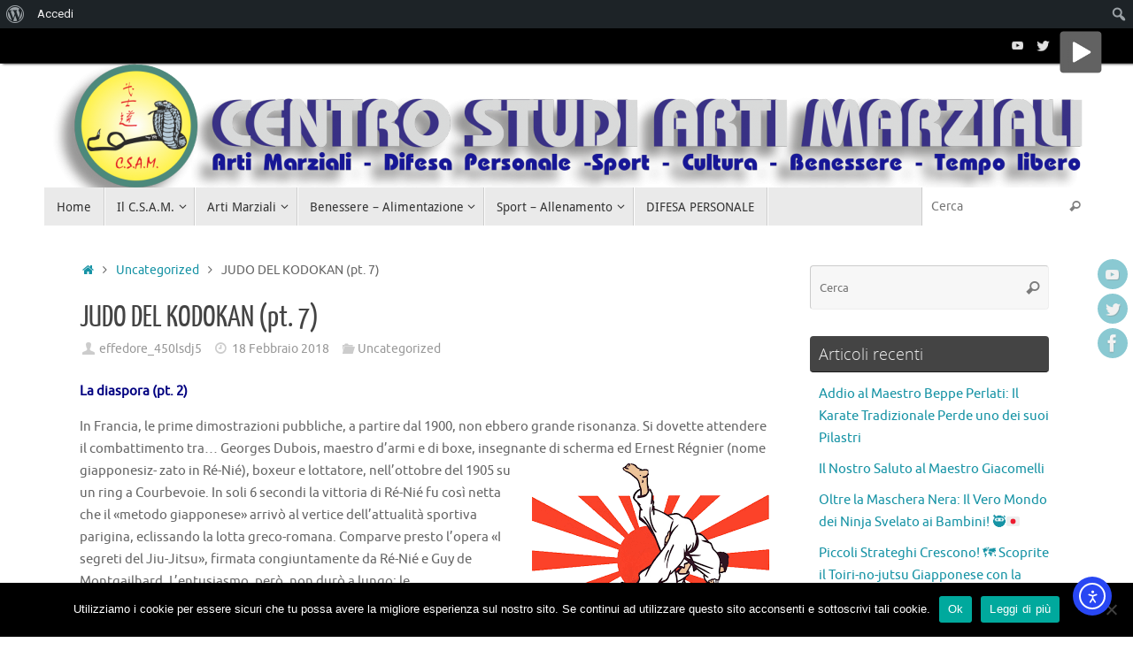

--- FILE ---
content_type: text/html; charset=UTF-8
request_url: https://csam.online/2018/02/18/judo-del-kodokan-pt-7/
body_size: 26222
content:
<!DOCTYPE html>
<html lang="it-IT">
<head>
<meta name="viewport" content="width=device-width, user-scalable=no, initial-scale=1.0, minimum-scale=1.0, maximum-scale=1.0">
<meta http-equiv="Content-Type" content="text/html; charset=UTF-8" />
<link rel="profile" href="http://gmpg.org/xfn/11" />
<link rel="pingback" href="https://csam.online/xmlrpc.php" />
<style>
#wpadminbar #wp-admin-bar-wccp_free_top_button .ab-icon:before {
	content: "\f160";
	color: #02CA02;
	top: 3px;
}
#wpadminbar #wp-admin-bar-wccp_free_top_button .ab-icon {
	transform: rotate(45deg);
}
</style>
<meta name='robots' content='index, follow, max-image-preview:large, max-snippet:-1, max-video-preview:-1' />

	<!-- This site is optimized with the Yoast SEO plugin v26.6 - https://yoast.com/wordpress/plugins/seo/ -->
	<title>JUDO DEL KODOKAN (pt. 7) - C.S.A.M.</title>
	<link rel="canonical" href="https://csam.online/2018/02/18/judo-del-kodokan-pt-7/" class="yoast-seo-meta-tag" />
	<meta property="og:locale" content="it_IT" class="yoast-seo-meta-tag" />
	<meta property="og:type" content="article" class="yoast-seo-meta-tag" />
	<meta property="og:title" content="JUDO DEL KODOKAN (pt. 7) - C.S.A.M." class="yoast-seo-meta-tag" />
	<meta property="og:description" content="La diaspora (pt. 2) In Francia, le prime dimostrazioni pubbliche, a partire dal 1900, non ebbero grande risonanza. Si dovette attendere il combattimento tra&#8230; Georges Dubois, maestro d’armi e di boxe, insegnante di scherma ed Ernest Régnier (nome giapponesiz- zato in Ré-Nié), boxeur e lottatore, nell’ottobre del 1905 su un… Continue reading" class="yoast-seo-meta-tag" />
	<meta property="og:url" content="https://csam.online/2018/02/18/judo-del-kodokan-pt-7/" class="yoast-seo-meta-tag" />
	<meta property="og:site_name" content="C.S.A.M." class="yoast-seo-meta-tag" />
	<meta property="article:publisher" content="https://www.facebook.com/Centro-Studi-Arti-Marziali-916246875206625/" class="yoast-seo-meta-tag" />
	<meta property="article:published_time" content="2018-02-18T20:34:07+00:00" class="yoast-seo-meta-tag" />
	<meta property="article:modified_time" content="2018-03-05T21:00:38+00:00" class="yoast-seo-meta-tag" />
	<meta property="og:image" content="https://csam.online/wp-content/uploads/2018/03/judokodokan1.png" class="yoast-seo-meta-tag" />
	<meta property="og:image:width" content="225" class="yoast-seo-meta-tag" />
	<meta property="og:image:height" content="225" class="yoast-seo-meta-tag" />
	<meta property="og:image:type" content="image/png" class="yoast-seo-meta-tag" />
	<meta name="author" content="effedore_450lsdj5" class="yoast-seo-meta-tag" />
	<meta name="twitter:card" content="summary_large_image" class="yoast-seo-meta-tag" />
	<meta name="twitter:label1" content="Scritto da" class="yoast-seo-meta-tag" />
	<meta name="twitter:data1" content="effedore_450lsdj5" class="yoast-seo-meta-tag" />
	<meta name="twitter:label2" content="Tempo di lettura stimato" class="yoast-seo-meta-tag" />
	<meta name="twitter:data2" content="1 minuto" class="yoast-seo-meta-tag" />
	<script type="application/ld+json" class="yoast-schema-graph">{"@context":"https://schema.org","@graph":[{"@type":"Article","@id":"https://csam.online/2018/02/18/judo-del-kodokan-pt-7/#article","isPartOf":{"@id":"https://csam.online/2018/02/18/judo-del-kodokan-pt-7/"},"author":{"name":"effedore_450lsdj5","@id":"https://csam.online/#/schema/person/e8408a7e87c30180276cbaf2a58873a5"},"headline":"JUDO DEL KODOKAN (pt. 7)","datePublished":"2018-02-18T20:34:07+00:00","dateModified":"2018-03-05T21:00:38+00:00","mainEntityOfPage":{"@id":"https://csam.online/2018/02/18/judo-del-kodokan-pt-7/"},"wordCount":262,"commentCount":0,"publisher":{"@id":"https://csam.online/#organization"},"image":{"@id":"https://csam.online/2018/02/18/judo-del-kodokan-pt-7/#primaryimage"},"thumbnailUrl":"https://csam.online/wp-content/uploads/2018/03/judokodokan1.png","keywords":["judo","kano","kodokan"],"articleSection":["Uncategorized"],"inLanguage":"it-IT","potentialAction":[{"@type":"CommentAction","name":"Comment","target":["https://csam.online/2018/02/18/judo-del-kodokan-pt-7/#respond"]}]},{"@type":"WebPage","@id":"https://csam.online/2018/02/18/judo-del-kodokan-pt-7/","url":"https://csam.online/2018/02/18/judo-del-kodokan-pt-7/","name":"JUDO DEL KODOKAN (pt. 7) - C.S.A.M.","isPartOf":{"@id":"https://csam.online/#website"},"primaryImageOfPage":{"@id":"https://csam.online/2018/02/18/judo-del-kodokan-pt-7/#primaryimage"},"image":{"@id":"https://csam.online/2018/02/18/judo-del-kodokan-pt-7/#primaryimage"},"thumbnailUrl":"https://csam.online/wp-content/uploads/2018/03/judokodokan1.png","datePublished":"2018-02-18T20:34:07+00:00","dateModified":"2018-03-05T21:00:38+00:00","breadcrumb":{"@id":"https://csam.online/2018/02/18/judo-del-kodokan-pt-7/#breadcrumb"},"inLanguage":"it-IT","potentialAction":[{"@type":"ReadAction","target":["https://csam.online/2018/02/18/judo-del-kodokan-pt-7/"]}]},{"@type":"ImageObject","inLanguage":"it-IT","@id":"https://csam.online/2018/02/18/judo-del-kodokan-pt-7/#primaryimage","url":"https://csam.online/wp-content/uploads/2018/03/judokodokan1.png","contentUrl":"https://csam.online/wp-content/uploads/2018/03/judokodokan1.png","width":225,"height":225},{"@type":"BreadcrumbList","@id":"https://csam.online/2018/02/18/judo-del-kodokan-pt-7/#breadcrumb","itemListElement":[{"@type":"ListItem","position":1,"name":"Home","item":"https://csam.online/"},{"@type":"ListItem","position":2,"name":"JUDO DEL KODOKAN (pt. 7)"}]},{"@type":"WebSite","@id":"https://csam.online/#website","url":"https://csam.online/","name":"C.S.A.M.","description":"Arti Marziali – Difesa Personale – Sport – Cultura – Benessere – Tempo Libero","publisher":{"@id":"https://csam.online/#organization"},"potentialAction":[{"@type":"SearchAction","target":{"@type":"EntryPoint","urlTemplate":"https://csam.online/?s={search_term_string}"},"query-input":{"@type":"PropertyValueSpecification","valueRequired":true,"valueName":"search_term_string"}}],"inLanguage":"it-IT"},{"@type":"Organization","@id":"https://csam.online/#organization","name":"centro studi arti marziali","url":"https://csam.online/","logo":{"@type":"ImageObject","inLanguage":"it-IT","@id":"https://csam.online/#/schema/logo/image/","url":"https://csam.online/wp-content/uploads/2017/11/cropped-cropped-COBRA.png","contentUrl":"https://csam.online/wp-content/uploads/2017/11/cropped-cropped-COBRA.png","width":512,"height":512,"caption":"centro studi arti marziali"},"image":{"@id":"https://csam.online/#/schema/logo/image/"},"sameAs":["https://www.facebook.com/Centro-Studi-Arti-Marziali-916246875206625/"]},{"@type":"Person","@id":"https://csam.online/#/schema/person/e8408a7e87c30180276cbaf2a58873a5","name":"effedore_450lsdj5","image":{"@type":"ImageObject","inLanguage":"it-IT","@id":"https://csam.online/#/schema/person/image/","url":"//www.gravatar.com/avatar/ade4766cbc0301004158f57def73af9d?s=96&#038;r=g&#038;d=mm","contentUrl":"//www.gravatar.com/avatar/ade4766cbc0301004158f57def73af9d?s=96&#038;r=g&#038;d=mm","caption":"effedore_450lsdj5"},"url":"https://csam.online/author/effedore_450lsdj5/"}]}</script>
	<!-- / Yoast SEO plugin. -->


<link rel='dns-prefetch' href='//static.addtoany.com' />
<link rel='dns-prefetch' href='//cdn.elementor.com' />
<link rel="alternate" type="application/rss+xml" title="C.S.A.M. &raquo; Feed" href="https://csam.online/feed/" />
<link rel="alternate" type="application/rss+xml" title="C.S.A.M. &raquo; Feed dei commenti" href="https://csam.online/comments/feed/" />
<link rel="alternate" type="application/rss+xml" title="C.S.A.M. &raquo; JUDO DEL KODOKAN (pt. 7) Feed dei commenti" href="https://csam.online/2018/02/18/judo-del-kodokan-pt-7/feed/" />
<link rel="alternate" title="oEmbed (JSON)" type="application/json+oembed" href="https://csam.online/wp-json/oembed/1.0/embed?url=https%3A%2F%2Fcsam.online%2F2018%2F02%2F18%2Fjudo-del-kodokan-pt-7%2F" />
<link rel="alternate" title="oEmbed (XML)" type="text/xml+oembed" href="https://csam.online/wp-json/oembed/1.0/embed?url=https%3A%2F%2Fcsam.online%2F2018%2F02%2F18%2Fjudo-del-kodokan-pt-7%2F&#038;format=xml" />
<style id='wp-img-auto-sizes-contain-inline-css' type='text/css'>
img:is([sizes=auto i],[sizes^="auto," i]){contain-intrinsic-size:3000px 1500px}
/*# sourceURL=wp-img-auto-sizes-contain-inline-css */
</style>
<link rel='stylesheet' id='dashicons-css' href='https://csam.online/wp-includes/css/dashicons.min.css?ver=6.9' type='text/css' media='all' />
<link rel='stylesheet' id='admin-bar-css' href='https://csam.online/wp-includes/css/admin-bar.min.css?ver=6.9' type='text/css' media='all' />
<style id='admin-bar-inline-css' type='text/css'>

		@media screen { html { margin-top: 32px !important; } }
		@media screen and ( max-width: 782px ) { html { margin-top: 46px !important; } }
	
@media print { #wpadminbar { display:none; } }
/*# sourceURL=admin-bar-inline-css */
</style>
<style id='wp-emoji-styles-inline-css' type='text/css'>

	img.wp-smiley, img.emoji {
		display: inline !important;
		border: none !important;
		box-shadow: none !important;
		height: 1em !important;
		width: 1em !important;
		margin: 0 0.07em !important;
		vertical-align: -0.1em !important;
		background: none !important;
		padding: 0 !important;
	}
/*# sourceURL=wp-emoji-styles-inline-css */
</style>
<link rel='stylesheet' id='wp-block-library-css' href='https://csam.online/wp-includes/css/dist/block-library/style.min.css?ver=6.9' type='text/css' media='all' />
<style id='classic-theme-styles-inline-css' type='text/css'>
/*! This file is auto-generated */
.wp-block-button__link{color:#fff;background-color:#32373c;border-radius:9999px;box-shadow:none;text-decoration:none;padding:calc(.667em + 2px) calc(1.333em + 2px);font-size:1.125em}.wp-block-file__button{background:#32373c;color:#fff;text-decoration:none}
/*# sourceURL=/wp-includes/css/classic-themes.min.css */
</style>
<style id='bp-login-form-style-inline-css' type='text/css'>
.widget_bp_core_login_widget .bp-login-widget-user-avatar{float:left}.widget_bp_core_login_widget .bp-login-widget-user-links{margin-left:70px}#bp-login-widget-form label{display:block;font-weight:600;margin:15px 0 5px;width:auto}#bp-login-widget-form input[type=password],#bp-login-widget-form input[type=text]{background-color:#fafafa;border:1px solid #d6d6d6;border-radius:0;font:inherit;font-size:100%;padding:.5em;width:100%}#bp-login-widget-form .bp-login-widget-register-link,#bp-login-widget-form .login-submit{display:inline;width:-moz-fit-content;width:fit-content}#bp-login-widget-form .bp-login-widget-register-link{margin-left:1em}#bp-login-widget-form .bp-login-widget-register-link a{filter:invert(1)}#bp-login-widget-form .bp-login-widget-pwd-link{font-size:80%}

/*# sourceURL=https://csam.online/wp-content/plugins/buddypress/bp-core/blocks/login-form/index.css */
</style>
<style id='bp-member-style-inline-css' type='text/css'>
[data-type="bp/member"] input.components-placeholder__input{border:1px solid #757575;border-radius:2px;flex:1 1 auto;padding:6px 8px}.bp-block-member{position:relative}.bp-block-member .member-content{display:flex}.bp-block-member .user-nicename{display:block}.bp-block-member .user-nicename a{border:none;color:currentColor;text-decoration:none}.bp-block-member .bp-profile-button{width:100%}.bp-block-member .bp-profile-button a.button{bottom:10px;display:inline-block;margin:18px 0 0;position:absolute;right:0}.bp-block-member.has-cover .item-header-avatar,.bp-block-member.has-cover .member-content,.bp-block-member.has-cover .member-description{z-index:2}.bp-block-member.has-cover .member-content,.bp-block-member.has-cover .member-description{padding-top:75px}.bp-block-member.has-cover .bp-member-cover-image{background-color:#c5c5c5;background-position:top;background-repeat:no-repeat;background-size:cover;border:0;display:block;height:150px;left:0;margin:0;padding:0;position:absolute;top:0;width:100%;z-index:1}.bp-block-member img.avatar{height:auto;width:auto}.bp-block-member.avatar-none .item-header-avatar{display:none}.bp-block-member.avatar-none.has-cover{min-height:200px}.bp-block-member.avatar-full{min-height:150px}.bp-block-member.avatar-full .item-header-avatar{width:180px}.bp-block-member.avatar-thumb .member-content{align-items:center;min-height:50px}.bp-block-member.avatar-thumb .item-header-avatar{width:70px}.bp-block-member.avatar-full.has-cover{min-height:300px}.bp-block-member.avatar-full.has-cover .item-header-avatar{width:200px}.bp-block-member.avatar-full.has-cover img.avatar{background:#fffc;border:2px solid #fff;margin-left:20px}.bp-block-member.avatar-thumb.has-cover .item-header-avatar{padding-top:75px}.entry .entry-content .bp-block-member .user-nicename a{border:none;color:currentColor;text-decoration:none}

/*# sourceURL=https://csam.online/wp-content/plugins/buddypress/bp-members/blocks/member/index.css */
</style>
<style id='bp-members-style-inline-css' type='text/css'>
[data-type="bp/members"] .components-placeholder.is-appender{min-height:0}[data-type="bp/members"] .components-placeholder.is-appender .components-placeholder__label:empty{display:none}[data-type="bp/members"] .components-placeholder input.components-placeholder__input{border:1px solid #757575;border-radius:2px;flex:1 1 auto;padding:6px 8px}[data-type="bp/members"].avatar-none .member-description{width:calc(100% - 44px)}[data-type="bp/members"].avatar-full .member-description{width:calc(100% - 224px)}[data-type="bp/members"].avatar-thumb .member-description{width:calc(100% - 114px)}[data-type="bp/members"] .member-content{position:relative}[data-type="bp/members"] .member-content .is-right{position:absolute;right:2px;top:2px}[data-type="bp/members"] .columns-2 .member-content .member-description,[data-type="bp/members"] .columns-3 .member-content .member-description,[data-type="bp/members"] .columns-4 .member-content .member-description{padding-left:44px;width:calc(100% - 44px)}[data-type="bp/members"] .columns-3 .is-right{right:-10px}[data-type="bp/members"] .columns-4 .is-right{right:-50px}.bp-block-members.is-grid{display:flex;flex-wrap:wrap;padding:0}.bp-block-members.is-grid .member-content{margin:0 1.25em 1.25em 0;width:100%}@media(min-width:600px){.bp-block-members.columns-2 .member-content{width:calc(50% - .625em)}.bp-block-members.columns-2 .member-content:nth-child(2n){margin-right:0}.bp-block-members.columns-3 .member-content{width:calc(33.33333% - .83333em)}.bp-block-members.columns-3 .member-content:nth-child(3n){margin-right:0}.bp-block-members.columns-4 .member-content{width:calc(25% - .9375em)}.bp-block-members.columns-4 .member-content:nth-child(4n){margin-right:0}}.bp-block-members .member-content{display:flex;flex-direction:column;padding-bottom:1em;text-align:center}.bp-block-members .member-content .item-header-avatar,.bp-block-members .member-content .member-description{width:100%}.bp-block-members .member-content .item-header-avatar{margin:0 auto}.bp-block-members .member-content .item-header-avatar img.avatar{display:inline-block}@media(min-width:600px){.bp-block-members .member-content{flex-direction:row;text-align:left}.bp-block-members .member-content .item-header-avatar,.bp-block-members .member-content .member-description{width:auto}.bp-block-members .member-content .item-header-avatar{margin:0}}.bp-block-members .member-content .user-nicename{display:block}.bp-block-members .member-content .user-nicename a{border:none;color:currentColor;text-decoration:none}.bp-block-members .member-content time{color:#767676;display:block;font-size:80%}.bp-block-members.avatar-none .item-header-avatar{display:none}.bp-block-members.avatar-full{min-height:190px}.bp-block-members.avatar-full .item-header-avatar{width:180px}.bp-block-members.avatar-thumb .member-content{min-height:80px}.bp-block-members.avatar-thumb .item-header-avatar{width:70px}.bp-block-members.columns-2 .member-content,.bp-block-members.columns-3 .member-content,.bp-block-members.columns-4 .member-content{display:block;text-align:center}.bp-block-members.columns-2 .member-content .item-header-avatar,.bp-block-members.columns-3 .member-content .item-header-avatar,.bp-block-members.columns-4 .member-content .item-header-avatar{margin:0 auto}.bp-block-members img.avatar{height:auto;max-width:-moz-fit-content;max-width:fit-content;width:auto}.bp-block-members .member-content.has-activity{align-items:center}.bp-block-members .member-content.has-activity .item-header-avatar{padding-right:1em}.bp-block-members .member-content.has-activity .wp-block-quote{margin-bottom:0;text-align:left}.bp-block-members .member-content.has-activity .wp-block-quote cite a,.entry .entry-content .bp-block-members .user-nicename a{border:none;color:currentColor;text-decoration:none}

/*# sourceURL=https://csam.online/wp-content/plugins/buddypress/bp-members/blocks/members/index.css */
</style>
<style id='bp-dynamic-members-style-inline-css' type='text/css'>
.bp-dynamic-block-container .item-options{font-size:.5em;margin:0 0 1em;padding:1em 0}.bp-dynamic-block-container .item-options a.selected{font-weight:600}.bp-dynamic-block-container ul.item-list{list-style:none;margin:1em 0;padding-left:0}.bp-dynamic-block-container ul.item-list li{margin-bottom:1em}.bp-dynamic-block-container ul.item-list li:after,.bp-dynamic-block-container ul.item-list li:before{content:" ";display:table}.bp-dynamic-block-container ul.item-list li:after{clear:both}.bp-dynamic-block-container ul.item-list li .item-avatar{float:left;width:60px}.bp-dynamic-block-container ul.item-list li .item{margin-left:70px}

/*# sourceURL=https://csam.online/wp-content/plugins/buddypress/bp-members/blocks/dynamic-members/index.css */
</style>
<style id='bp-online-members-style-inline-css' type='text/css'>
.widget_bp_core_whos_online_widget .avatar-block,[data-type="bp/online-members"] .avatar-block{display:flex;flex-flow:row wrap}.widget_bp_core_whos_online_widget .avatar-block img,[data-type="bp/online-members"] .avatar-block img{margin:.5em}

/*# sourceURL=https://csam.online/wp-content/plugins/buddypress/bp-members/blocks/online-members/index.css */
</style>
<style id='bp-active-members-style-inline-css' type='text/css'>
.widget_bp_core_recently_active_widget .avatar-block,[data-type="bp/active-members"] .avatar-block{display:flex;flex-flow:row wrap}.widget_bp_core_recently_active_widget .avatar-block img,[data-type="bp/active-members"] .avatar-block img{margin:.5em}

/*# sourceURL=https://csam.online/wp-content/plugins/buddypress/bp-members/blocks/active-members/index.css */
</style>
<style id='bp-latest-activities-style-inline-css' type='text/css'>
.bp-latest-activities .components-flex.components-select-control select[multiple]{height:auto;padding:0 8px}.bp-latest-activities .components-flex.components-select-control select[multiple]+.components-input-control__suffix svg{display:none}.bp-latest-activities-block a,.entry .entry-content .bp-latest-activities-block a{border:none;text-decoration:none}.bp-latest-activities-block .activity-list.item-list blockquote{border:none;padding:0}.bp-latest-activities-block .activity-list.item-list blockquote .activity-item:not(.mini){box-shadow:1px 0 4px #00000026;padding:0 1em;position:relative}.bp-latest-activities-block .activity-list.item-list blockquote .activity-item:not(.mini):after,.bp-latest-activities-block .activity-list.item-list blockquote .activity-item:not(.mini):before{border-color:#0000;border-style:solid;content:"";display:block;height:0;left:15px;position:absolute;width:0}.bp-latest-activities-block .activity-list.item-list blockquote .activity-item:not(.mini):before{border-top-color:#00000026;border-width:9px;bottom:-18px;left:14px}.bp-latest-activities-block .activity-list.item-list blockquote .activity-item:not(.mini):after{border-top-color:#fff;border-width:8px;bottom:-16px}.bp-latest-activities-block .activity-list.item-list blockquote .activity-item.mini .avatar{display:inline-block;height:20px;margin-right:2px;vertical-align:middle;width:20px}.bp-latest-activities-block .activity-list.item-list footer{align-items:center;display:flex}.bp-latest-activities-block .activity-list.item-list footer img.avatar{border:none;display:inline-block;margin-right:.5em}.bp-latest-activities-block .activity-list.item-list footer .activity-time-since{font-size:90%}.bp-latest-activities-block .widget-error{border-left:4px solid #0b80a4;box-shadow:1px 0 4px #00000026}.bp-latest-activities-block .widget-error p{padding:0 1em}

/*# sourceURL=https://csam.online/wp-content/plugins/buddypress/bp-activity/blocks/latest-activities/index.css */
</style>
<style id='global-styles-inline-css' type='text/css'>
:root{--wp--preset--aspect-ratio--square: 1;--wp--preset--aspect-ratio--4-3: 4/3;--wp--preset--aspect-ratio--3-4: 3/4;--wp--preset--aspect-ratio--3-2: 3/2;--wp--preset--aspect-ratio--2-3: 2/3;--wp--preset--aspect-ratio--16-9: 16/9;--wp--preset--aspect-ratio--9-16: 9/16;--wp--preset--color--black: #000000;--wp--preset--color--cyan-bluish-gray: #abb8c3;--wp--preset--color--white: #ffffff;--wp--preset--color--pale-pink: #f78da7;--wp--preset--color--vivid-red: #cf2e2e;--wp--preset--color--luminous-vivid-orange: #ff6900;--wp--preset--color--luminous-vivid-amber: #fcb900;--wp--preset--color--light-green-cyan: #7bdcb5;--wp--preset--color--vivid-green-cyan: #00d084;--wp--preset--color--pale-cyan-blue: #8ed1fc;--wp--preset--color--vivid-cyan-blue: #0693e3;--wp--preset--color--vivid-purple: #9b51e0;--wp--preset--gradient--vivid-cyan-blue-to-vivid-purple: linear-gradient(135deg,rgb(6,147,227) 0%,rgb(155,81,224) 100%);--wp--preset--gradient--light-green-cyan-to-vivid-green-cyan: linear-gradient(135deg,rgb(122,220,180) 0%,rgb(0,208,130) 100%);--wp--preset--gradient--luminous-vivid-amber-to-luminous-vivid-orange: linear-gradient(135deg,rgb(252,185,0) 0%,rgb(255,105,0) 100%);--wp--preset--gradient--luminous-vivid-orange-to-vivid-red: linear-gradient(135deg,rgb(255,105,0) 0%,rgb(207,46,46) 100%);--wp--preset--gradient--very-light-gray-to-cyan-bluish-gray: linear-gradient(135deg,rgb(238,238,238) 0%,rgb(169,184,195) 100%);--wp--preset--gradient--cool-to-warm-spectrum: linear-gradient(135deg,rgb(74,234,220) 0%,rgb(151,120,209) 20%,rgb(207,42,186) 40%,rgb(238,44,130) 60%,rgb(251,105,98) 80%,rgb(254,248,76) 100%);--wp--preset--gradient--blush-light-purple: linear-gradient(135deg,rgb(255,206,236) 0%,rgb(152,150,240) 100%);--wp--preset--gradient--blush-bordeaux: linear-gradient(135deg,rgb(254,205,165) 0%,rgb(254,45,45) 50%,rgb(107,0,62) 100%);--wp--preset--gradient--luminous-dusk: linear-gradient(135deg,rgb(255,203,112) 0%,rgb(199,81,192) 50%,rgb(65,88,208) 100%);--wp--preset--gradient--pale-ocean: linear-gradient(135deg,rgb(255,245,203) 0%,rgb(182,227,212) 50%,rgb(51,167,181) 100%);--wp--preset--gradient--electric-grass: linear-gradient(135deg,rgb(202,248,128) 0%,rgb(113,206,126) 100%);--wp--preset--gradient--midnight: linear-gradient(135deg,rgb(2,3,129) 0%,rgb(40,116,252) 100%);--wp--preset--font-size--small: 13px;--wp--preset--font-size--medium: 20px;--wp--preset--font-size--large: 36px;--wp--preset--font-size--x-large: 42px;--wp--preset--spacing--20: 0.44rem;--wp--preset--spacing--30: 0.67rem;--wp--preset--spacing--40: 1rem;--wp--preset--spacing--50: 1.5rem;--wp--preset--spacing--60: 2.25rem;--wp--preset--spacing--70: 3.38rem;--wp--preset--spacing--80: 5.06rem;--wp--preset--shadow--natural: 6px 6px 9px rgba(0, 0, 0, 0.2);--wp--preset--shadow--deep: 12px 12px 50px rgba(0, 0, 0, 0.4);--wp--preset--shadow--sharp: 6px 6px 0px rgba(0, 0, 0, 0.2);--wp--preset--shadow--outlined: 6px 6px 0px -3px rgb(255, 255, 255), 6px 6px rgb(0, 0, 0);--wp--preset--shadow--crisp: 6px 6px 0px rgb(0, 0, 0);}:where(.is-layout-flex){gap: 0.5em;}:where(.is-layout-grid){gap: 0.5em;}body .is-layout-flex{display: flex;}.is-layout-flex{flex-wrap: wrap;align-items: center;}.is-layout-flex > :is(*, div){margin: 0;}body .is-layout-grid{display: grid;}.is-layout-grid > :is(*, div){margin: 0;}:where(.wp-block-columns.is-layout-flex){gap: 2em;}:where(.wp-block-columns.is-layout-grid){gap: 2em;}:where(.wp-block-post-template.is-layout-flex){gap: 1.25em;}:where(.wp-block-post-template.is-layout-grid){gap: 1.25em;}.has-black-color{color: var(--wp--preset--color--black) !important;}.has-cyan-bluish-gray-color{color: var(--wp--preset--color--cyan-bluish-gray) !important;}.has-white-color{color: var(--wp--preset--color--white) !important;}.has-pale-pink-color{color: var(--wp--preset--color--pale-pink) !important;}.has-vivid-red-color{color: var(--wp--preset--color--vivid-red) !important;}.has-luminous-vivid-orange-color{color: var(--wp--preset--color--luminous-vivid-orange) !important;}.has-luminous-vivid-amber-color{color: var(--wp--preset--color--luminous-vivid-amber) !important;}.has-light-green-cyan-color{color: var(--wp--preset--color--light-green-cyan) !important;}.has-vivid-green-cyan-color{color: var(--wp--preset--color--vivid-green-cyan) !important;}.has-pale-cyan-blue-color{color: var(--wp--preset--color--pale-cyan-blue) !important;}.has-vivid-cyan-blue-color{color: var(--wp--preset--color--vivid-cyan-blue) !important;}.has-vivid-purple-color{color: var(--wp--preset--color--vivid-purple) !important;}.has-black-background-color{background-color: var(--wp--preset--color--black) !important;}.has-cyan-bluish-gray-background-color{background-color: var(--wp--preset--color--cyan-bluish-gray) !important;}.has-white-background-color{background-color: var(--wp--preset--color--white) !important;}.has-pale-pink-background-color{background-color: var(--wp--preset--color--pale-pink) !important;}.has-vivid-red-background-color{background-color: var(--wp--preset--color--vivid-red) !important;}.has-luminous-vivid-orange-background-color{background-color: var(--wp--preset--color--luminous-vivid-orange) !important;}.has-luminous-vivid-amber-background-color{background-color: var(--wp--preset--color--luminous-vivid-amber) !important;}.has-light-green-cyan-background-color{background-color: var(--wp--preset--color--light-green-cyan) !important;}.has-vivid-green-cyan-background-color{background-color: var(--wp--preset--color--vivid-green-cyan) !important;}.has-pale-cyan-blue-background-color{background-color: var(--wp--preset--color--pale-cyan-blue) !important;}.has-vivid-cyan-blue-background-color{background-color: var(--wp--preset--color--vivid-cyan-blue) !important;}.has-vivid-purple-background-color{background-color: var(--wp--preset--color--vivid-purple) !important;}.has-black-border-color{border-color: var(--wp--preset--color--black) !important;}.has-cyan-bluish-gray-border-color{border-color: var(--wp--preset--color--cyan-bluish-gray) !important;}.has-white-border-color{border-color: var(--wp--preset--color--white) !important;}.has-pale-pink-border-color{border-color: var(--wp--preset--color--pale-pink) !important;}.has-vivid-red-border-color{border-color: var(--wp--preset--color--vivid-red) !important;}.has-luminous-vivid-orange-border-color{border-color: var(--wp--preset--color--luminous-vivid-orange) !important;}.has-luminous-vivid-amber-border-color{border-color: var(--wp--preset--color--luminous-vivid-amber) !important;}.has-light-green-cyan-border-color{border-color: var(--wp--preset--color--light-green-cyan) !important;}.has-vivid-green-cyan-border-color{border-color: var(--wp--preset--color--vivid-green-cyan) !important;}.has-pale-cyan-blue-border-color{border-color: var(--wp--preset--color--pale-cyan-blue) !important;}.has-vivid-cyan-blue-border-color{border-color: var(--wp--preset--color--vivid-cyan-blue) !important;}.has-vivid-purple-border-color{border-color: var(--wp--preset--color--vivid-purple) !important;}.has-vivid-cyan-blue-to-vivid-purple-gradient-background{background: var(--wp--preset--gradient--vivid-cyan-blue-to-vivid-purple) !important;}.has-light-green-cyan-to-vivid-green-cyan-gradient-background{background: var(--wp--preset--gradient--light-green-cyan-to-vivid-green-cyan) !important;}.has-luminous-vivid-amber-to-luminous-vivid-orange-gradient-background{background: var(--wp--preset--gradient--luminous-vivid-amber-to-luminous-vivid-orange) !important;}.has-luminous-vivid-orange-to-vivid-red-gradient-background{background: var(--wp--preset--gradient--luminous-vivid-orange-to-vivid-red) !important;}.has-very-light-gray-to-cyan-bluish-gray-gradient-background{background: var(--wp--preset--gradient--very-light-gray-to-cyan-bluish-gray) !important;}.has-cool-to-warm-spectrum-gradient-background{background: var(--wp--preset--gradient--cool-to-warm-spectrum) !important;}.has-blush-light-purple-gradient-background{background: var(--wp--preset--gradient--blush-light-purple) !important;}.has-blush-bordeaux-gradient-background{background: var(--wp--preset--gradient--blush-bordeaux) !important;}.has-luminous-dusk-gradient-background{background: var(--wp--preset--gradient--luminous-dusk) !important;}.has-pale-ocean-gradient-background{background: var(--wp--preset--gradient--pale-ocean) !important;}.has-electric-grass-gradient-background{background: var(--wp--preset--gradient--electric-grass) !important;}.has-midnight-gradient-background{background: var(--wp--preset--gradient--midnight) !important;}.has-small-font-size{font-size: var(--wp--preset--font-size--small) !important;}.has-medium-font-size{font-size: var(--wp--preset--font-size--medium) !important;}.has-large-font-size{font-size: var(--wp--preset--font-size--large) !important;}.has-x-large-font-size{font-size: var(--wp--preset--font-size--x-large) !important;}
:where(.wp-block-post-template.is-layout-flex){gap: 1.25em;}:where(.wp-block-post-template.is-layout-grid){gap: 1.25em;}
:where(.wp-block-term-template.is-layout-flex){gap: 1.25em;}:where(.wp-block-term-template.is-layout-grid){gap: 1.25em;}
:where(.wp-block-columns.is-layout-flex){gap: 2em;}:where(.wp-block-columns.is-layout-grid){gap: 2em;}
:root :where(.wp-block-pullquote){font-size: 1.5em;line-height: 1.6;}
/*# sourceURL=global-styles-inline-css */
</style>
<link rel='stylesheet' id='bp-admin-bar-css' href='https://csam.online/wp-content/plugins/buddypress/bp-core/css/admin-bar.min.css?ver=14.4.0' type='text/css' media='all' />
<link rel='stylesheet' id='cookie-notice-front-css' href='https://csam.online/wp-content/plugins/cookie-notice/css/front.min.css?ver=2.5.11' type='text/css' media='all' />
<link rel='stylesheet' id='jquery-ui-css' href='https://csam.online/wp-content/plugins/soundy-background-music/css/jquery-ui-1.12.1/jquery-ui.css?ver=6.9' type='text/css' media='all' />
<link rel='stylesheet' id='soundy_front_end-css' href='https://csam.online/wp-content/plugins/soundy-background-music/css/style-front-end.css?ver=6.9' type='text/css' media='all' />
<link rel='stylesheet' id='ea11y-widget-fonts-css' href='https://csam.online/wp-content/plugins/pojo-accessibility/assets/build/fonts.css?ver=3.9.1' type='text/css' media='all' />
<link rel='stylesheet' id='ea11y-skip-link-css' href='https://csam.online/wp-content/plugins/pojo-accessibility/assets/build/skip-link.css?ver=3.9.1' type='text/css' media='all' />
<link rel='stylesheet' id='tempera-fonts-css' href='https://csam.online/wp-content/themes/tempera/fonts/fontfaces.css?ver=1.8.3' type='text/css' media='all' />
<link rel='stylesheet' id='tempera-style-css' href='https://csam.online/wp-content/themes/tempera/style.css?ver=1.8.3' type='text/css' media='all' />
<style id='tempera-style-inline-css' type='text/css'>
#header, #main, #topbar-inner { max-width: 1180px; } #container.one-column { } #container.two-columns-right #secondary { width:280px; float:right; } #container.two-columns-right #content { width:calc(100% - 320px); float:left; } #container.two-columns-left #primary { width:280px; float:left; } #container.two-columns-left #content { width:calc(100% - 320px); float:right; } #container.three-columns-right .sidey { width:140px; float:left; } #container.three-columns-right #primary { margin-left:20px; margin-right:20px; } #container.three-columns-right #content { width: calc(100% - 320px); float:left;} #container.three-columns-left .sidey { width:140px; float:left; } #container.three-columns-left #secondary {margin-left:20px; margin-right:20px; } #container.three-columns-left #content { width: calc(100% - 320px); float:right; } #container.three-columns-sided .sidey { width:140px; float:left; } #container.three-columns-sided #secondary { float:right; } #container.three-columns-sided #content { width: calc(100% - 360px); float:right; margin: 0 180px 0 -1180px; } body { font-family: Ubuntu; } #content h1.entry-title a, #content h2.entry-title a, #content h1.entry-title , #content h2.entry-title { font-family: "Yanone Kaffeesatz Regular"; } .widget-title, .widget-title a { font-family: "Open Sans Light"; } .entry-content h1, .entry-content h2, .entry-content h3, .entry-content h4, .entry-content h5, .entry-content h6, #comments #reply-title, .nivo-caption h2, #front-text1 h2, #front-text2 h2, .column-header-image, .column-header-noimage { font-family: "Open Sans Light"; } #site-title span a { font-family: "Open Sans Light"; } #access ul li a, #access ul li a span { font-family: "Droid Sans"; } body { color: #666666; background-color: #171717 } a { color: #1693A5; } a:hover,.entry-meta span a:hover, .comments-link a:hover { color: #D6341D; } #header { ; } #site-title span a { color:#e7f6f8; } #site-description { color:#999999; } .socials a { background-color: #1693A5; } .socials .socials-hover { background-color: #D6341D; } /* Main menu top level */ #access a, #nav-toggle span, li.menu-main-search .searchform input[type="search"] { color: #333333; } li.menu-main-search .searchform input[type="search"] { background-color: #ffffff; border-left-color: #cccccc; } #access, #nav-toggle {background-color: #EAEAEA; } #access > .menu > ul > li > a > span { border-color: #cccccc; -webkit-box-shadow: 1px 0 0 #ffffff; box-shadow: 1px 0 0 #ffffff; } /*.rtl #access > .menu > ul > li > a > span { -webkit-box-shadow: -1px 0 0 #ffffff; box-shadow: -1px 0 0 #ffffff; } */ #access a:hover {background-color: #f7f7f7; } #access ul li.current_page_item > a, #access ul li.current-menu-item > a, #access ul li.current_page_ancestor > a, #access ul li.current-menu-ancestor > a { background-color: #f7f7f7; } /* Main menu Submenus */ #access > .menu > ul > li > ul:before {border-bottom-color:#2D2D2D;} #access ul ul ul li:first-child:before { border-right-color:#2D2D2D;} #access ul ul li { background-color:#2D2D2D; border-top-color:#3b3b3b; border-bottom-color:#222222} #access ul ul li a{color:#BBBBBB} #access ul ul li a:hover{background:#3b3b3b} #access ul ul li.current_page_item > a, #access ul ul li.current-menu-item > a, #access ul ul li.current_page_ancestor > a, #access ul ul li.current-menu-ancestor > a { background-color:#3b3b3b; } #topbar { background-color: #000000;border-bottom-color:#282828; box-shadow:3px 0 3px #000000; } .topmenu ul li a, .topmenu .searchsubmit { color: #CCCCCC; } .topmenu ul li a:hover, .topmenu .searchform input[type="search"] { color: #EEEEEE; border-bottom-color: rgba( 22,147,165, 0.5); } #main { background-color: #FFFFFF; } #author-info, #entry-author-info, #content .page-title { border-color: #1693A5; background: #F7F7F7; } #entry-author-info #author-avatar, #author-info #author-avatar { border-color: #EEEEEE; } .sidey .widget-container { color: #333333; ; } .sidey .widget-title { color: #EEEEEE; background-color: #444444;border-color:#1c1c1c;} .sidey .widget-container a {} .sidey .widget-container a:hover {} .entry-content h1, .entry-content h2, .entry-content h3, .entry-content h4, .entry-content h5, .entry-content h6 { color: #444444; } .sticky .entry-header {border-color:#1693A5 } .entry-title, .entry-title a { color: #444444; } .entry-title a:hover { color: #000000; } #content span.entry-format { color: #333333; background-color: #EAEAEA; } #footer { color: #AAAAAA; ; } #footer2 { color: #AAAAAA; background-color: #F7F7F7; } #footer a { ; } #footer a:hover { ; } #footer2 a, .footermenu ul li:after { ; } #footer2 a:hover { ; } #footer .widget-container { color: #333333; ; } #footer .widget-title { color: #EEEEEE; background-color: #444444;border-color:#1c1c1c } a.continue-reading-link, #cryout_ajax_more_trigger { color:#333333; background:#EAEAEA; border-bottom-color:#1693A5; } a.continue-reading-link:hover { border-bottom-color:#D6341D; } a.continue-reading-link i.crycon-right-dir {color:#1693A5} a.continue-reading-link:hover i.crycon-right-dir {color:#D6341D} .page-link a, .page-link > span > em {border-color:#CCCCCC} .columnmore a {background:#1693A5;color:#F7F7F7} .columnmore a:hover {background:#D6341D;} .button, #respond .form-submit input#submit, input[type="submit"], input[type="reset"] { background-color: #1693A5; } .button:hover, #respond .form-submit input#submit:hover { background-color: #D6341D; } .entry-content tr th, .entry-content thead th { color: #444444; } .entry-content table, .entry-content fieldset, .entry-content tr td, .entry-content tr th, .entry-content thead th { border-color: #CCCCCC; } .entry-content tr.even td { background-color: #F7F7F7 !important; } hr { border-color: #CCCCCC; } input[type="text"], input[type="password"], input[type="email"], textarea, select, input[type="color"],input[type="date"],input[type="datetime"],input[type="datetime-local"],input[type="month"],input[type="number"],input[type="range"], input[type="search"],input[type="tel"],input[type="time"],input[type="url"],input[type="week"] { background-color: #F7F7F7; border-color: #CCCCCC #EEEEEE #EEEEEE #CCCCCC; color: #666666; } input[type="submit"], input[type="reset"] { color: #FFFFFF; background-color: #1693A5; } input[type="text"]:hover, input[type="password"]:hover, input[type="email"]:hover, textarea:hover, input[type="color"]:hover, input[type="date"]:hover, input[type="datetime"]:hover, input[type="datetime-local"]:hover, input[type="month"]:hover, input[type="number"]:hover, input[type="range"]:hover, input[type="search"]:hover, input[type="tel"]:hover, input[type="time"]:hover, input[type="url"]:hover, input[type="week"]:hover { background-color: rgba(247,247,247,0.4); } .entry-content pre { border-color: #CCCCCC; border-bottom-color:#1693A5;} .entry-content code { background-color:#F7F7F7;} .entry-content blockquote { border-color: #EEEEEE; } abbr, acronym { border-color: #666666; } .comment-meta a { color: #666666; } #respond .form-allowed-tags { color: #999999; } .entry-meta .crycon-metas:before {color:#CCCCCC;} .entry-meta span a, .comments-link a, .entry-meta {color:#999999;} .entry-meta span a:hover, .comments-link a:hover {color:#666666;} .nav-next a:hover {} .nav-previous a:hover { } .pagination { border-color:#ededed;} .pagination span, .pagination a { background:#F7F7F7; border-left-color:#dddddd; border-right-color:#ffffff; } .pagination a:hover { background: #ffffff; } #searchform input[type="text"] {color:#999999;} .caption-accented .wp-caption { background-color:rgba(22,147,165,0.8); color:#FFFFFF} .tempera-image-one .entry-content img[class*='align'], .tempera-image-one .entry-summary img[class*='align'], .tempera-image-two .entry-content img[class*='align'], .tempera-image-two .entry-summary img[class*='align'], .tempera-image-one .entry-content [class*='wp-block'][class*='align'] img, .tempera-image-one .entry-summary [class*='wp-block'][class*='align'] img, .tempera-image-two .entry-content [class*='wp-block'][class*='align'] img, .tempera-image-two .entry-summary [class*='wp-block'][class*='align'] img { border-color:#1693A5;} html { font-size:15px; line-height:1.7; } .entry-content, .entry-summary, #frontpage blockquote { text-align:inherit; } .entry-content, .entry-summary, .widget-area { ; } #bg_image {display:block;margin:0 auto;} #content h1.entry-title, #content h2.entry-title { font-size:34px ;} .widget-title, .widget-title a { font-size:18px ;} h1 { font-size: 2.526em; } h2 { font-size: 2.202em; } h3 { font-size: 1.878em; } h4 { font-size: 1.554em; } h5 { font-size: 1.23em; } h6 { font-size: 0.906em; } #site-title { font-size:30px ;} #access ul li a, li.menu-main-search .searchform input[type="search"] { font-size:14px ;} .nocomments, .nocomments2 {display:none;} #header-container > div { margin:40px 0 0 0px;} .entry-content p, .entry-content ul, .entry-content ol, .entry-content dd, .entry-content pre, .entry-content hr, .entry-summary p, .commentlist p { margin-bottom: 1.0em; } #toTop {background:#FFFFFF;margin-left:1330px;} #toTop:hover .crycon-back2top:before {color:#D6341D;} @media (max-width: 1225px) { #footer2 #toTop { position: relative; margin-left: auto !important; margin-right: auto !important; bottom: 0; display: block; width: 45px; border-radius: 4px 4px 0 0; opacity: 1; } } #main {margin-top:15px; } #forbottom {margin-left: 40px; margin-right: 40px;} #header-widget-area { width: 33%; } #branding { height:140px; } @media (max-width: 1920px) {#branding, #bg_image { display: block; height:auto; max-width:100%; min-height:inherit !important; display: block; } } 
/* Tempera Custom CSS */
/*# sourceURL=tempera-style-inline-css */
</style>
<link rel='stylesheet' id='tempera-mobile-css' href='https://csam.online/wp-content/themes/tempera/styles/style-mobile.css?ver=1.8.3' type='text/css' media='all' />
<link rel='stylesheet' id='addtoany-css' href='https://csam.online/wp-content/plugins/add-to-any/addtoany.min.css?ver=1.16' type='text/css' media='all' />
<link rel='stylesheet' id='ekit-widget-styles-css' href='https://csam.online/wp-content/plugins/elementskit-lite/widgets/init/assets/css/widget-styles.css?ver=3.7.7' type='text/css' media='all' />
<link rel='stylesheet' id='ekit-responsive-css' href='https://csam.online/wp-content/plugins/elementskit-lite/widgets/init/assets/css/responsive.css?ver=3.7.7' type='text/css' media='all' />
<link rel='stylesheet' id='elementor-frontend-css' href='https://csam.online/wp-content/plugins/elementor/assets/css/frontend.min.css?ver=3.34.1' type='text/css' media='all' />
<link rel='stylesheet' id='widget-icon-list-css' href='https://csam.online/wp-content/plugins/elementor/assets/css/widget-icon-list.min.css?ver=3.34.1' type='text/css' media='all' />
<link rel='stylesheet' id='eael-general-css' href='https://csam.online/wp-content/plugins/essential-addons-for-elementor-lite/assets/front-end/css/view/general.min.css?ver=6.5.4' type='text/css' media='all' />
<script type="text/javascript" id="addtoany-core-js-before">
/* <![CDATA[ */
window.a2a_config=window.a2a_config||{};a2a_config.callbacks=[];a2a_config.overlays=[];a2a_config.templates={};a2a_localize = {
	Share: "Condividi",
	Save: "Salva",
	Subscribe: "Abbonati",
	Email: "Email",
	Bookmark: "Segnalibro",
	ShowAll: "espandi",
	ShowLess: "comprimi",
	FindServices: "Trova servizi",
	FindAnyServiceToAddTo: "Trova subito un servizio da aggiungere",
	PoweredBy: "Powered by",
	ShareViaEmail: "Condividi via email",
	SubscribeViaEmail: "Iscriviti via email",
	BookmarkInYourBrowser: "Aggiungi ai segnalibri",
	BookmarkInstructions: "Premi Ctrl+D o \u2318+D per mettere questa pagina nei preferiti",
	AddToYourFavorites: "Aggiungi ai favoriti",
	SendFromWebOrProgram: "Invia da qualsiasi indirizzo email o programma di posta elettronica",
	EmailProgram: "Programma di posta elettronica",
	More: "Di più&#8230;",
	ThanksForSharing: "Grazie per la condivisione!",
	ThanksForFollowing: "Thanks for following!"
};


//# sourceURL=addtoany-core-js-before
/* ]]> */
</script>
<script type="text/javascript" defer src="https://static.addtoany.com/menu/page.js" id="addtoany-core-js"></script>
<script type="text/javascript" src="https://csam.online/wp-includes/js/jquery/jquery.min.js?ver=3.7.1" id="jquery-core-js"></script>
<script type="text/javascript" src="https://csam.online/wp-includes/js/jquery/jquery-migrate.min.js?ver=3.4.1" id="jquery-migrate-js"></script>
<script type="text/javascript" defer src="https://csam.online/wp-content/plugins/add-to-any/addtoany.min.js?ver=1.1" id="addtoany-jquery-js"></script>
<script type="text/javascript" id="cookie-notice-front-js-before">
/* <![CDATA[ */
var cnArgs = {"ajaxUrl":"https:\/\/csam.online\/wp-admin\/admin-ajax.php","nonce":"fca19bb39a","hideEffect":"fade","position":"bottom","onScroll":true,"onScrollOffset":500,"onClick":false,"cookieName":"cookie_notice_accepted","cookieTime":2592000,"cookieTimeRejected":2592000,"globalCookie":false,"redirection":false,"cache":false,"revokeCookies":false,"revokeCookiesOpt":"automatic"};

//# sourceURL=cookie-notice-front-js-before
/* ]]> */
</script>
<script type="text/javascript" src="https://csam.online/wp-content/plugins/cookie-notice/js/front.min.js?ver=2.5.11" id="cookie-notice-front-js"></script>
<script type="text/javascript" src="https://csam.online/wp-content/plugins/soundy-background-music/js/front-end.js?ver=6.9" id="soundy-front-end-js"></script>
<link rel="https://api.w.org/" href="https://csam.online/wp-json/" /><link rel="alternate" title="JSON" type="application/json" href="https://csam.online/wp-json/wp/v2/posts/1172" /><link rel="EditURI" type="application/rsd+xml" title="RSD" href="https://csam.online/xmlrpc.php?rsd" />
<meta name="generator" content="WordPress 6.9" />
<link rel='shortlink' href='https://csam.online/?p=1172' />

	<script type="text/javascript">var ajaxurl = 'https://csam.online/wp-admin/admin-ajax.php';</script>

            <script>
                var war_soundy_front_end = new war_SoundyFrontEnd(
                {
                    pp_code:                    '<img class="war_soundy_audio_control war_soundy_pp_corner" style="position: fixed; right: 35px; top: 35px;">',
                    audio_code:                 '<div style="display: none;">  <audio id="war_soundy_audio_player" preload="auto" autoplay loop>	   <source id="war_soundy_audio_player_source" src="https://csam.online/wp-content/uploads/2019/05/Sounds-of-Nature-White-Noise-for-Mindfulness-Meditation-and-Relaxation-Avslappning-Sound-Musica-Relajante-Deeply-Focused.mp3" type="audio/mpeg">  </audio></div>',
                    audio_volume:               0.47,
                    preview:                    'false',
                    button_url_play_normal:     'https://csam.online/wp-content/plugins/soundy-background-music/images/buttons/48x48/play-square-grey.png',
                    button_url_pause_normal:    'https://csam.online/wp-content/plugins/soundy-background-music/images/buttons/48x48/pause-square-grey.png',
                    button_url_play_hover:      'https://csam.online/wp-content/plugins/soundy-background-music/images/buttons/48x48/play-square-blue.png',
                    button_url_pause_hover:     'https://csam.online/wp-content/plugins/soundy-background-music/images/buttons/48x48/pause-square-blue.png',
                    user_agent_is_IOS:          false                } );

                var war_soundy_responsive_mode = 'none';
                var war_soundy_button_corner = 'upper_right';
                            </script>
        <script id="wpcp_disable_selection" type="text/javascript">
var image_save_msg='You are not allowed to save images!';
	var no_menu_msg='Context Menu disabled!';
	var smessage = "Content is protected !!";

function disableEnterKey(e)
{
	var elemtype = e.target.tagName;
	
	elemtype = elemtype.toUpperCase();
	
	if (elemtype == "TEXT" || elemtype == "TEXTAREA" || elemtype == "INPUT" || elemtype == "PASSWORD" || elemtype == "SELECT" || elemtype == "OPTION" || elemtype == "EMBED")
	{
		elemtype = 'TEXT';
	}
	
	if (e.ctrlKey){
     var key;
     if(window.event)
          key = window.event.keyCode;     //IE
     else
          key = e.which;     //firefox (97)
    //if (key != 17) alert(key);
     if (elemtype!= 'TEXT' && (key == 97 || key == 65 || key == 67 || key == 99 || key == 88 || key == 120 || key == 26 || key == 85  || key == 86 || key == 83 || key == 43 || key == 73))
     {
		if(wccp_free_iscontenteditable(e)) return true;
		show_wpcp_message('You are not allowed to copy content or view source');
		return false;
     }else
     	return true;
     }
}


/*For contenteditable tags*/
function wccp_free_iscontenteditable(e)
{
	var e = e || window.event; // also there is no e.target property in IE. instead IE uses window.event.srcElement
  	
	var target = e.target || e.srcElement;

	var elemtype = e.target.nodeName;
	
	elemtype = elemtype.toUpperCase();
	
	var iscontenteditable = "false";
		
	if(typeof target.getAttribute!="undefined" ) iscontenteditable = target.getAttribute("contenteditable"); // Return true or false as string
	
	var iscontenteditable2 = false;
	
	if(typeof target.isContentEditable!="undefined" ) iscontenteditable2 = target.isContentEditable; // Return true or false as boolean

	if(target.parentElement.isContentEditable) iscontenteditable2 = true;
	
	if (iscontenteditable == "true" || iscontenteditable2 == true)
	{
		if(typeof target.style!="undefined" ) target.style.cursor = "text";
		
		return true;
	}
}

////////////////////////////////////
function disable_copy(e)
{	
	var e = e || window.event; // also there is no e.target property in IE. instead IE uses window.event.srcElement
	
	var elemtype = e.target.tagName;
	
	elemtype = elemtype.toUpperCase();
	
	if (elemtype == "TEXT" || elemtype == "TEXTAREA" || elemtype == "INPUT" || elemtype == "PASSWORD" || elemtype == "SELECT" || elemtype == "OPTION" || elemtype == "EMBED")
	{
		elemtype = 'TEXT';
	}
	
	if(wccp_free_iscontenteditable(e)) return true;
	
	var isSafari = /Safari/.test(navigator.userAgent) && /Apple Computer/.test(navigator.vendor);
	
	var checker_IMG = '';
	if (elemtype == "IMG" && checker_IMG == 'checked' && e.detail >= 2) {show_wpcp_message(alertMsg_IMG);return false;}
	if (elemtype != "TEXT")
	{
		if (smessage !== "" && e.detail == 2)
			show_wpcp_message(smessage);
		
		if (isSafari)
			return true;
		else
			return false;
	}	
}

//////////////////////////////////////////
function disable_copy_ie()
{
	var e = e || window.event;
	var elemtype = window.event.srcElement.nodeName;
	elemtype = elemtype.toUpperCase();
	if(wccp_free_iscontenteditable(e)) return true;
	if (elemtype == "IMG") {show_wpcp_message(alertMsg_IMG);return false;}
	if (elemtype != "TEXT" && elemtype != "TEXTAREA" && elemtype != "INPUT" && elemtype != "PASSWORD" && elemtype != "SELECT" && elemtype != "OPTION" && elemtype != "EMBED")
	{
		return false;
	}
}	
function reEnable()
{
	return true;
}
document.onkeydown = disableEnterKey;
document.onselectstart = disable_copy_ie;
if(navigator.userAgent.indexOf('MSIE')==-1)
{
	document.onmousedown = disable_copy;
	document.onclick = reEnable;
}
function disableSelection(target)
{
    //For IE This code will work
    if (typeof target.onselectstart!="undefined")
    target.onselectstart = disable_copy_ie;
    
    //For Firefox This code will work
    else if (typeof target.style.MozUserSelect!="undefined")
    {target.style.MozUserSelect="none";}
    
    //All other  (ie: Opera) This code will work
    else
    target.onmousedown=function(){return false}
    target.style.cursor = "default";
}
//Calling the JS function directly just after body load
window.onload = function(){disableSelection(document.body);};

//////////////////special for safari Start////////////////
var onlongtouch;
var timer;
var touchduration = 1000; //length of time we want the user to touch before we do something

var elemtype = "";
function touchstart(e) {
	var e = e || window.event;
  // also there is no e.target property in IE.
  // instead IE uses window.event.srcElement
  	var target = e.target || e.srcElement;
	
	elemtype = window.event.srcElement.nodeName;
	
	elemtype = elemtype.toUpperCase();
	
	if(!wccp_pro_is_passive()) e.preventDefault();
	if (!timer) {
		timer = setTimeout(onlongtouch, touchduration);
	}
}

function touchend() {
    //stops short touches from firing the event
    if (timer) {
        clearTimeout(timer);
        timer = null;
    }
	onlongtouch();
}

onlongtouch = function(e) { //this will clear the current selection if anything selected
	
	if (elemtype != "TEXT" && elemtype != "TEXTAREA" && elemtype != "INPUT" && elemtype != "PASSWORD" && elemtype != "SELECT" && elemtype != "EMBED" && elemtype != "OPTION")	
	{
		if (window.getSelection) {
			if (window.getSelection().empty) {  // Chrome
			window.getSelection().empty();
			} else if (window.getSelection().removeAllRanges) {  // Firefox
			window.getSelection().removeAllRanges();
			}
		} else if (document.selection) {  // IE?
			document.selection.empty();
		}
		return false;
	}
};

document.addEventListener("DOMContentLoaded", function(event) { 
    window.addEventListener("touchstart", touchstart, false);
    window.addEventListener("touchend", touchend, false);
});

function wccp_pro_is_passive() {

  var cold = false,
  hike = function() {};

  try {
	  const object1 = {};
  var aid = Object.defineProperty(object1, 'passive', {
  get() {cold = true}
  });
  window.addEventListener('test', hike, aid);
  window.removeEventListener('test', hike, aid);
  } catch (e) {}

  return cold;
}
/*special for safari End*/
</script>
<script id="wpcp_disable_Right_Click" type="text/javascript">
document.ondragstart = function() { return false;}
	function nocontext(e) {
	   return false;
	}
	document.oncontextmenu = nocontext;
</script>
<style>
.unselectable
{
-moz-user-select:none;
-webkit-user-select:none;
cursor: default;
}
html
{
-webkit-touch-callout: none;
-webkit-user-select: none;
-khtml-user-select: none;
-moz-user-select: none;
-ms-user-select: none;
user-select: none;
-webkit-tap-highlight-color: rgba(0,0,0,0);
}
</style>
<script id="wpcp_css_disable_selection" type="text/javascript">
var e = document.getElementsByTagName('body')[0];
if(e)
{
	e.setAttribute('unselectable',"on");
}
</script>
<meta name="generator" content="Elementor 3.34.1; features: e_font_icon_svg, additional_custom_breakpoints; settings: css_print_method-external, google_font-enabled, font_display-auto">
			<style>
				.e-con.e-parent:nth-of-type(n+4):not(.e-lazyloaded):not(.e-no-lazyload),
				.e-con.e-parent:nth-of-type(n+4):not(.e-lazyloaded):not(.e-no-lazyload) * {
					background-image: none !important;
				}
				@media screen and (max-height: 1024px) {
					.e-con.e-parent:nth-of-type(n+3):not(.e-lazyloaded):not(.e-no-lazyload),
					.e-con.e-parent:nth-of-type(n+3):not(.e-lazyloaded):not(.e-no-lazyload) * {
						background-image: none !important;
					}
				}
				@media screen and (max-height: 640px) {
					.e-con.e-parent:nth-of-type(n+2):not(.e-lazyloaded):not(.e-no-lazyload),
					.e-con.e-parent:nth-of-type(n+2):not(.e-lazyloaded):not(.e-no-lazyload) * {
						background-image: none !important;
					}
				}
			</style>
			<style type="text/css" id="custom-background-css">
body.custom-background { background-color: #ffffff; }
</style>
	<link rel="icon" href="https://csam.online/wp-content/uploads/2021/06/logo-del-csam-150x150.jpg" sizes="32x32" />
<link rel="icon" href="https://csam.online/wp-content/uploads/2021/06/logo-del-csam.jpg" sizes="192x192" />
<link rel="apple-touch-icon" href="https://csam.online/wp-content/uploads/2021/06/logo-del-csam.jpg" />
<meta name="msapplication-TileImage" content="https://csam.online/wp-content/uploads/2021/06/logo-del-csam.jpg" />
	<!--[if lt IE 9]>
	<script>
	document.createElement('header');
	document.createElement('nav');
	document.createElement('section');
	document.createElement('article');
	document.createElement('aside');
	document.createElement('footer');
	</script>
	<![endif]-->
	</head>
<body class="bp-legacy wp-singular post-template-default single single-post postid-1172 single-format-standard admin-bar no-customize-support custom-background wp-custom-logo wp-theme-tempera cookies-not-set unselectable eio-default ally-default tempera-image-one caption-dark tempera-comment-placeholders tempera-menu-left elementor-default elementor-kit-4164">

	<a class="skip-link screen-reader-text" href="#main" title="Vai al contenuto"> Vai al contenuto </a>
			<div id="wpadminbar" class="nojq nojs">
						<div class="quicklinks" id="wp-toolbar" role="navigation" aria-label="Barra degli strumenti">
				<ul role='menu' id='wp-admin-bar-root-default' class="ab-top-menu"><li role='group' id='wp-admin-bar-wp-logo' class="menupop"><div class="ab-item ab-empty-item" tabindex="0" role="menuitem" aria-expanded="false"><span class="ab-icon" aria-hidden="true"></span><span class="screen-reader-text">Informazioni su WordPress</span></div><div class="ab-sub-wrapper"><ul role='menu' id='wp-admin-bar-wp-logo-external' class="ab-sub-secondary ab-submenu"><li role='group' id='wp-admin-bar-wporg'><a class='ab-item' role="menuitem" href='https://it.wordpress.org/'>WordPress.org</a></li><li role='group' id='wp-admin-bar-documentation'><a class='ab-item' role="menuitem" href='https://wordpress.org/documentation/'>Documentazione</a></li><li role='group' id='wp-admin-bar-learn'><a class='ab-item' role="menuitem" href='https://learn.wordpress.org/'>Learn WordPress</a></li><li role='group' id='wp-admin-bar-support-forums'><a class='ab-item' role="menuitem" href='https://it.wordpress.org/support/forums/'>Supporto</a></li><li role='group' id='wp-admin-bar-feedback'><a class='ab-item' role="menuitem" href='https://it.wordpress.org/support/forums/'>Feedback</a></li></ul></div></li><li role='group' id='wp-admin-bar-bp-login'><a class='ab-item' role="menuitem" href='https://csam.online/wp-login.php?redirect_to=https%3A%2F%2Fcsam.online%2F2018%2F02%2F18%2Fjudo-del-kodokan-pt-7%2F'>Accedi</a></li></ul><ul role='menu' id='wp-admin-bar-top-secondary' class="ab-top-secondary ab-top-menu"><li role='group' id='wp-admin-bar-search' class="admin-bar-search"><div class="ab-item ab-empty-item" tabindex="-1" role="menuitem"><form action="https://csam.online/" method="get" id="adminbarsearch"><input class="adminbar-input" name="s" id="adminbar-search" type="text" value="" maxlength="150" /><label for="adminbar-search" class="screen-reader-text">Cerca</label><input type="submit" class="adminbar-button" value="Cerca" /></form></div></li></ul>			</div>
		</div>

				<script>
			const onSkipLinkClick = () => {
				const htmlElement = document.querySelector('html');

				htmlElement.style['scroll-behavior'] = 'smooth';

				setTimeout( () => htmlElement.style['scroll-behavior'] = null, 1000 );
			}
			document.addEventListener("DOMContentLoaded", () => {
				if (!document.querySelector('#content')) {
					document.querySelector('.ea11y-skip-to-content-link').remove();
				}
			});
		</script>
		<nav aria-label="Vai alla navigazione dei contenuti">
			<a class="ea11y-skip-to-content-link"
				href="#content"
				tabindex="1"
				onclick="onSkipLinkClick()"
			>
				Salta al contenuto
				<svg width="24" height="24" viewBox="0 0 24 24" fill="none" role="presentation">
					<path d="M18 6V12C18 12.7956 17.6839 13.5587 17.1213 14.1213C16.5587 14.6839 15.7956 15 15 15H5M5 15L9 11M5 15L9 19"
								stroke="black"
								stroke-width="1.5"
								stroke-linecap="round"
								stroke-linejoin="round"
					/>
				</svg>
			</a>
			<div class="ea11y-skip-to-content-backdrop"></div>
		</nav>

		
<div id="wrapper" class="hfeed">
<div id="topbar" ><div id="topbar-inner"> <div class="socials" id="sheader">
			<a  target="_blank"  href="#"
			class="socialicons social-YouTube" title="YouTube">
				<img alt="YouTube" src="https://csam.online/wp-content/themes/tempera/images/socials/YouTube.png" />
			</a>
			<a  target="_blank"  href="#"
			class="socialicons social-Twitter" title="Twitter">
				<img alt="Twitter" src="https://csam.online/wp-content/themes/tempera/images/socials/Twitter.png" />
			</a>
			<a  target="_blank"  href="https://www.facebook.com/cestuarma/"
			class="socialicons social-Facebook" title="Facebook">
				<img alt="Facebook" src="https://csam.online/wp-content/themes/tempera/images/socials/Facebook.png" />
			</a></div> </div></div>
<div class="socials" id="srights">
			<a  target="_blank"  href="#"
			class="socialicons social-YouTube" title="YouTube">
				<img alt="YouTube" src="https://csam.online/wp-content/themes/tempera/images/socials/YouTube.png" />
			</a>
			<a  target="_blank"  href="#"
			class="socialicons social-Twitter" title="Twitter">
				<img alt="Twitter" src="https://csam.online/wp-content/themes/tempera/images/socials/Twitter.png" />
			</a>
			<a  target="_blank"  href="https://www.facebook.com/cestuarma/"
			class="socialicons social-Facebook" title="Facebook">
				<img alt="Facebook" src="https://csam.online/wp-content/themes/tempera/images/socials/Facebook.png" />
			</a></div>
<div id="header-full">
	<header id="header">
		<div id="masthead">
			<div id="branding" role="banner" >
				<img id="bg_image" alt="C.S.A.M." title="C.S.A.M." src="https://csam.online/wp-content/uploads/2018/05/cropped-nuova-intestazione-csam-chiavenna-ombreggiato.png"  />	<div id="header-container">
	</div>								<div style="clear:both;"></div>
			</div><!-- #branding -->
			<button id="nav-toggle"><span>&nbsp;</span></button>
			<nav id="access" class="jssafe" role="navigation">
					<div class="skip-link screen-reader-text"><a href="#content" title="Vai al contenuto">
		Vai al contenuto	</a></div>
	<div class="menu"><ul id="prime_nav" class="menu"><li id="menu-item-31" class="menu-item menu-item-type-custom menu-item-object-custom menu-item-home menu-item-31"><a href="https://csam.online"><span>Home</span></a></li>
<li id="menu-item-103" class="menu-item menu-item-type-post_type menu-item-object-page menu-item-has-children menu-item-103"><a href="https://csam.online/cosa-e-il-csam/"><span>Il C.S.A.M.</span></a>
<ul class="sub-menu">
	<li id="menu-item-4003" class="menu-item menu-item-type-post_type menu-item-object-page menu-item-4003"><a href="https://csam.online/sul-copyright-e-sui-contenuti-del-presente-sito/"><span>Sul copyright e sui contenuti del presente sito</span></a></li>
	<li id="menu-item-101" class="menu-item menu-item-type-post_type menu-item-object-page menu-item-101"><a href="https://csam.online/contattaci/"><span>Contattaci</span></a></li>
	<li id="menu-item-102" class="menu-item menu-item-type-post_type menu-item-object-page menu-item-102"><a href="https://csam.online/dove-siamo/"><span>Dove siamo</span></a></li>
	<li id="menu-item-96" class="menu-item menu-item-type-post_type menu-item-object-page menu-item-96"><a href="https://csam.online/lo-statuto/"><span>Lo Statuto</span></a></li>
	<li id="menu-item-2020" class="menu-item menu-item-type-post_type menu-item-object-page menu-item-2020"><a href="https://csam.online/cosa-e-il-csam/note-legali-e-privacy/"><span>Note Legali e Privacy</span></a></li>
</ul>
</li>
<li id="menu-item-110" class="menu-item menu-item-type-post_type menu-item-object-page menu-item-has-children menu-item-110"><a href="https://csam.online/arti-marziali/"><span>Arti Marziali</span></a>
<ul class="sub-menu">
	<li id="menu-item-31561" class="menu-item menu-item-type-post_type menu-item-object-page menu-item-31561"><a href="https://csam.online/mappa-del-mondo-marziale/"><span>mappa del mondo marziale – Global Map of Martial Traditions</span></a></li>
	<li id="menu-item-33300" class="menu-item menu-item-type-post_type menu-item-object-page menu-item-33300"><a href="https://csam.online/arti-marziali/brasile/"><span>Brasile</span></a></li>
	<li id="menu-item-24399" class="menu-item menu-item-type-post_type menu-item-object-page menu-item-24399"><a href="https://csam.online/arti-marziali/arti-marziali-cambogiane/"><span>Cambogia</span></a></li>
	<li id="menu-item-7191" class="menu-item menu-item-type-post_type menu-item-object-page menu-item-7191"><a href="https://csam.online/arti-marziali/arti-marziali-cinesi/"><span>Cina</span></a></li>
	<li id="menu-item-12368" class="menu-item menu-item-type-post_type menu-item-object-page menu-item-12368"><a href="https://csam.online/arti-marziali/arti-marziali-coreane/"><span>Corea</span></a></li>
	<li id="menu-item-7537" class="menu-item menu-item-type-post_type menu-item-object-page menu-item-7537"><a href="https://csam.online/arti-marziali/arti-marziali-filippine/"><span>Filippine</span></a></li>
	<li id="menu-item-17400" class="menu-item menu-item-type-post_type menu-item-object-page menu-item-17400"><a href="https://csam.online/arti-marziali/giappone/"><span>Giappone</span></a></li>
	<li id="menu-item-32946" class="menu-item menu-item-type-post_type menu-item-object-page menu-item-32946"><a href="https://csam.online/grecia/"><span>Grecia</span></a></li>
	<li id="menu-item-7538" class="menu-item menu-item-type-post_type menu-item-object-page menu-item-7538"><a href="https://csam.online/arti-marziali/arti-marziali-indiane/"><span>India</span></a></li>
	<li id="menu-item-7539" class="menu-item menu-item-type-post_type menu-item-object-page menu-item-7539"><a href="https://csam.online/arti-marziali/arti-marziali-indonesiane/"><span>Indonesia</span></a></li>
	<li id="menu-item-24561" class="menu-item menu-item-type-post_type menu-item-object-page menu-item-24561"><a href="https://csam.online/arti-marziali/arti-marziali-israeliane/"><span>Israele</span></a></li>
	<li id="menu-item-24836" class="menu-item menu-item-type-post_type menu-item-object-page menu-item-24836"><a href="https://csam.online/arti-marziali/italia/"><span>Italia</span></a></li>
	<li id="menu-item-7532" class="menu-item menu-item-type-post_type menu-item-object-page menu-item-7532"><a href="https://csam.online/arti-marziali/arti-marziali-laos/"><span>Laos</span></a></li>
	<li id="menu-item-7533" class="menu-item menu-item-type-post_type menu-item-object-page menu-item-7533"><a href="https://csam.online/arti-marziali/arti-marziali-malesi/"><span>Malesia</span></a></li>
	<li id="menu-item-7534" class="menu-item menu-item-type-post_type menu-item-object-page menu-item-7534"><a href="https://csam.online/arti-marziali/arti-marziali-mongolia/"><span>Mongolia</span></a></li>
	<li id="menu-item-7535" class="menu-item menu-item-type-post_type menu-item-object-page menu-item-7535"><a href="https://csam.online/arti-marziali/arti-marziali-myanmar/"><span>Myanmar (Birmania)</span></a></li>
	<li id="menu-item-7536" class="menu-item menu-item-type-post_type menu-item-object-page menu-item-7536"><a href="https://csam.online/arti-marziali/arti-marziali-del-nepal/"><span>Nepal</span></a></li>
	<li id="menu-item-24626" class="menu-item menu-item-type-post_type menu-item-object-page menu-item-24626"><a href="https://csam.online/arti-marziali/norvegia/"><span>Norvegia</span></a></li>
	<li id="menu-item-33486" class="menu-item menu-item-type-post_type menu-item-object-page menu-item-33486"><a href="https://csam.online/arti-marziali/spagna/"><span>Spagna</span></a></li>
	<li id="menu-item-7529" class="menu-item menu-item-type-post_type menu-item-object-page menu-item-7529"><a href="https://csam.online/arti-marziali/arti-marziali-thailandesi/"><span>Thailandia</span></a></li>
	<li id="menu-item-7530" class="menu-item menu-item-type-post_type menu-item-object-page menu-item-7530"><a href="https://csam.online/arti-marziali/arti-marziali-tibet/"><span>Tibet</span></a></li>
	<li id="menu-item-32947" class="menu-item menu-item-type-post_type menu-item-object-page menu-item-32947"><a href="https://csam.online/arti-marziali/turchia/"><span>Turchia</span></a></li>
	<li id="menu-item-32302" class="menu-item menu-item-type-post_type menu-item-object-page menu-item-32302"><a href="https://csam.online/arti-marziali/arti-marziali-ucraina/"><span>Ucraina</span></a></li>
	<li id="menu-item-33469" class="menu-item menu-item-type-post_type menu-item-object-page menu-item-33469"><a href="https://csam.online/arti-marziali/usa/"><span>USA</span></a></li>
	<li id="menu-item-7531" class="menu-item menu-item-type-post_type menu-item-object-page menu-item-7531"><a href="https://csam.online/arti-marziali/arti-marziali-vietnamite/"><span>Vietnam</span></a></li>
</ul>
</li>
<li id="menu-item-149" class="menu-item menu-item-type-post_type menu-item-object-page menu-item-has-children menu-item-149"><a href="https://csam.online/benessere-e-alimentazione/"><span>Benessere &#8211; Alimentazione</span></a>
<ul class="sub-menu">
	<li id="menu-item-4907" class="menu-item menu-item-type-post_type menu-item-object-page menu-item-has-children menu-item-4907"><a href="https://csam.online/benessere-e-alimentazione/lipidi-grassi/"><span>LIPIDI (GRASSI)</span></a>
	<ul class="sub-menu">
		<li id="menu-item-7380" class="menu-item menu-item-type-post_type menu-item-object-page menu-item-7380"><a href="https://csam.online/benessere-e-alimentazione/lipidi-grassi/lipidi-grassi-guida-completa/"><span>I LIPIDI (GRASSI) SV</span></a></li>
		<li id="menu-item-7379" class="menu-item menu-item-type-post_type menu-item-object-page menu-item-7379"><a href="https://csam.online/i-lipidi-grassi-lv/"><span>I LIPIDI (GRASSI) LV</span></a></li>
	</ul>
</li>
	<li id="menu-item-4908" class="menu-item menu-item-type-post_type menu-item-object-page menu-item-has-children menu-item-4908"><a href="https://csam.online/benessere-e-alimentazione/carboidrati-guida-completa-2/"><span>CARBOIDRATI</span></a>
	<ul class="sub-menu">
		<li id="menu-item-7416" class="menu-item menu-item-type-post_type menu-item-object-page menu-item-7416"><a href="https://csam.online/benessere-e-alimentazione/carboidrati-lv/"><span>CARBOIDRATI LV</span></a></li>
		<li id="menu-item-7417" class="menu-item menu-item-type-post_type menu-item-object-page menu-item-7417"><a href="https://csam.online/benessere-e-alimentazione/carboidrati-guida-completa/"><span>CARBOIDRATI SV</span></a></li>
	</ul>
</li>
	<li id="menu-item-4909" class="menu-item menu-item-type-post_type menu-item-object-page menu-item-has-children menu-item-4909"><a href="https://csam.online/benessere-e-alimentazione/le-proteine-2/"><span>PROTEINE</span></a>
	<ul class="sub-menu">
		<li id="menu-item-7444" class="menu-item menu-item-type-post_type menu-item-object-page menu-item-7444"><a href="https://csam.online/benessere-e-alimentazione/le-proteine-2/proteine-lv/"><span>PROTEINE LV</span></a></li>
		<li id="menu-item-7445" class="menu-item menu-item-type-post_type menu-item-object-page menu-item-7445"><a href="https://csam.online/benessere-e-alimentazione/le-proteine-2/guida-completa-proteine/"><span>PROTEINE SV</span></a></li>
	</ul>
</li>
	<li id="menu-item-355" class="menu-item menu-item-type-post_type menu-item-object-page menu-item-has-children menu-item-355"><a href="https://csam.online/benessere-e-alimentazione/guida-completa-vitamine/"><span>VITAMINE</span></a>
	<ul class="sub-menu">
		<li id="menu-item-7480" class="menu-item menu-item-type-post_type menu-item-object-page menu-item-7480"><a href="https://csam.online/benessere-e-alimentazione/guida-completa-vitamine/vitamine-lv/"><span>VITAMINE LV</span></a></li>
		<li id="menu-item-7481" class="menu-item menu-item-type-post_type menu-item-object-page menu-item-7481"><a href="https://csam.online/benessere-e-alimentazione/guida-completa-vitamine/guida-completa-vitamine/"><span>VITAMINE SV</span></a></li>
	</ul>
</li>
	<li id="menu-item-4906" class="menu-item menu-item-type-post_type menu-item-object-page menu-item-has-children menu-item-4906"><a href="https://csam.online/benessere-e-alimentazione/sali-minerali/"><span>SALI MINERALI</span></a>
	<ul class="sub-menu">
		<li id="menu-item-7527" class="menu-item menu-item-type-post_type menu-item-object-page menu-item-7527"><a href="https://csam.online/benessere-e-alimentazione/i-sali-minerali-lv/"><span>SALI MINERALI LV</span></a></li>
		<li id="menu-item-7528" class="menu-item menu-item-type-post_type menu-item-object-page menu-item-7528"><a href="https://csam.online/benessere-e-alimentazione/guida-sali-minerali/"><span>I SALI MINERALI SV</span></a></li>
	</ul>
</li>
	<li id="menu-item-2667" class="menu-item menu-item-type-post_type menu-item-object-page menu-item-has-children menu-item-2667"><a href="https://csam.online/benessere-e-alimentazione/gli-aminoacidi/"><span>AMMINOACIDI</span></a>
	<ul class="sub-menu">
		<li id="menu-item-7330" class="menu-item menu-item-type-post_type menu-item-object-page menu-item-7330"><a href="https://csam.online/benessere-e-alimentazione/gli-aminoacidi/amminoacidi-lv/"><span>AMMINOACIDI LV</span></a></li>
		<li id="menu-item-7331" class="menu-item menu-item-type-post_type menu-item-object-page menu-item-7331"><a href="https://csam.online/benessere-e-alimentazione/gli-aminoacidi/amminoacidi-sv/"><span>AMMINOACIDI SV</span></a></li>
	</ul>
</li>
</ul>
</li>
<li id="menu-item-150" class="menu-item menu-item-type-post_type menu-item-object-page menu-item-has-children menu-item-150"><a href="https://csam.online/sport-e-allenamento/"><span>Sport &#8211; Allenamento</span></a>
<ul class="sub-menu">
	<li id="menu-item-4960" class="menu-item menu-item-type-post_type menu-item-object-page menu-item-4960"><a href="https://csam.online/sport-e-allenamento/lessere-umano-2/"><span>L’ESSERE UMANO</span></a></li>
	<li id="menu-item-4933" class="menu-item menu-item-type-post_type menu-item-object-page menu-item-4933"><a href="https://csam.online/sport-e-allenamento/stress/"><span>STRESS</span></a></li>
	<li id="menu-item-1785" class="menu-item menu-item-type-post_type menu-item-object-page menu-item-1785"><a href="https://csam.online/sport-e-allenamento/i-traumi-da-sport-2/"><span>TRAUMI DA SPORT</span></a></li>
	<li id="menu-item-4934" class="menu-item menu-item-type-post_type menu-item-object-page menu-item-4934"><a href="https://csam.online/sport-e-allenamento/lallenamento-2/"><span>ALLENAMENTO</span></a></li>
	<li id="menu-item-4932" class="menu-item menu-item-type-post_type menu-item-object-page menu-item-4932"><a href="https://csam.online/sport-e-allenamento/doping/"><span>DOPING</span></a></li>
	<li id="menu-item-4959" class="menu-item menu-item-type-post_type menu-item-object-page menu-item-4959"><a href="https://csam.online/sport-e-allenamento/sport-allenamento-glossario/"><span>GLOSSARIO</span></a></li>
</ul>
</li>
<li id="menu-item-4954" class="menu-item menu-item-type-post_type menu-item-object-page menu-item-4954"><a href="https://csam.online/difesa-personale-2/"><span>DIFESA PERSONALE</span></a></li>
<li class='menu-main-search'> 
<form role="search" method="get" class="searchform" action="https://csam.online/">
	<label>
		<span class="screen-reader-text">Cerca:</span>
		<input type="search" class="s" placeholder="Cerca" value="" name="s" />
	</label>
	<button type="submit" class="searchsubmit"><span class="screen-reader-text">Cerca</span><i class="crycon-search"></i></button>
</form>
 </li></ul></div>			</nav><!-- #access -->
		</div><!-- #masthead -->
	</header><!-- #header -->
</div><!-- #header-full -->

<div style="clear:both;height:0;"> </div>

<div id="main" class="main">
			<div  id="forbottom" >
		
		<div style="clear:both;"> </div>

		
		<section id="container" class="two-columns-right">
			<div id="content" role="main">
			<div class="breadcrumbs"><a href="https://csam.online"><i class="crycon-homebread"></i><span class="screen-reader-text">Home</span></a><i class="crycon-angle-right"></i> <a href="https://csam.online/category/uncategorized/">Uncategorized</a> <i class="crycon-angle-right"></i> <span class="current">JUDO DEL KODOKAN (pt. 7)</span></div><!--breadcrumbs-->

				<div id="post-1172" class="post-1172 post type-post status-publish format-standard has-post-thumbnail hentry category-uncategorized tag-judo tag-kano tag-kodokan">
					<h1 class="entry-title">JUDO DEL KODOKAN (pt. 7)</h1>
										<div class="entry-meta">
						<span class="author vcard" ><i class="crycon-author crycon-metas" title="Autore"></i>
					<a class="url fn n" rel="author" href="https://csam.online/author/effedore_450lsdj5/" title="Visualizza tutti gli articoli di effedore_450lsdj5">effedore_450lsdj5</a></span><span><i class="crycon-time crycon-metas" title="Data"></i>
				<time class="onDate date published" datetime="2018-02-18T20:34:07+00:00">
					<a href="https://csam.online/2018/02/18/judo-del-kodokan-pt-7/" rel="bookmark">18 Febbraio 2018</a>
				</time>
			   </span><time class="updated"  datetime="2018-03-05T21:00:38+00:00">5 Marzo 2018</time><span class="bl_categ"><i class="crycon-folder-open crycon-metas" title="Categorie"></i><a href="https://csam.online/category/uncategorized/" rel="tag">Uncategorized</a></span> 					</div><!-- .entry-meta -->

					<div class="entry-content">
						<p><span style="color: #000080;"><strong>La diaspora (pt. 2)</strong></span></p>
<p>In Francia, le prime dimostrazioni pubbliche, a partire dal 1900, non ebbero grande risonanza. Si dovette attendere il combattimento tra&#8230;<span id="more-1172"></span> Georges Dubois, maestro d’armi e di boxe, insegnante di sche<img fetchpriority="high" decoding="async" class="size-medium wp-image-1175 alignright" src="https://csam.online/wp-content/uploads/2018/03/judokodokan8.png" alt="" width="269" height="188" /><span style="font-size: 1rem;">rma ed Ernest Régnier (nome giapponesiz- zato in Ré-Nié), boxeur e lottatore, nell’ottobre del 1905 su un ring a Courbevoie. In soli 6 secondi la vittoria di Ré-Nié fu così netta che il «metodo giapponese» arrivò al vertice dell’attualità sportiva parigina, eclissando la lotta greco-romana. Comparve presto l’opera «I segreti del Jiu-Jitsu», firmata congiuntamente</span><span style="font-size: 1rem;"> da Ré-Nié e Guy de Montgailhard. L’entusiasmo, però, non durò a lungo: le</span><br />
<img decoding="async" class="size-medium wp-image-1173 alignleft" src="https://csam.online/wp-content/uploads/2018/03/judokodokan10-300x200.jpg" alt="" width="300" height="200" srcset="https://csam.online/wp-content/uploads/2018/03/judokodokan10-300x200.jpg 300w, https://csam.online/wp-content/uploads/2018/03/judokodokan10-768x512.jpg 768w, https://csam.online/wp-content/uploads/2018/03/judokodokan10.jpg 800w" sizes="(max-width: 300px) 100vw, 300px" /> dimo­strazioni di Ré-Nié furono d’interesse solo fino al giorno in cui, nel 1908, questi soccombette davanti al lottatore russo Yvan Padoubny che aveva sfidato. Il secondo tentativo di introdurre una forma di Judo, questa volta più ortodosso, perché studiato alla fonte stessa del Kodokan, si deve al sottotenente di vascello Yves Le Prieur (1885-1963) che tuttavia, di ritorno in Francia, non andò oltre qualche dimo­strazione pubblica. Egli pubblicò in francese il primo libro <img decoding="async" class="size-medium wp-image-1174 alignright" src="https://csam.online/wp-content/uploads/2018/03/judokodokan9.jpg" alt="" width="275" height="183" />sul tema («Judo, manuale di Jiu-Jitsu della Scuola Kano di Tokyo»). Una nuova falsa partenza si ebbe nel 1924 con l’arrivo in Francia di due esperti inviati dal Kodokan, Ishiguro Keikishi e Aida Hikoichi, che tuttavia non riusciranno, nemmeno loro, a suscitare l’interesse del grande pubblico. La storia del Judo francese comincia veramente nel 1933, quando Moshé Feldenkrais incontra per la prima volta Kano Jigoro giunto per alcune conferenze a Parigi.</p>
<p>A cura di Carlo Giordano</p>
<div class="addtoany_share_save_container addtoany_content addtoany_content_bottom"><div class="a2a_kit a2a_kit_size_32 addtoany_list" data-a2a-url="https://csam.online/2018/02/18/judo-del-kodokan-pt-7/" data-a2a-title="JUDO DEL KODOKAN (pt. 7)"><a class="a2a_button_facebook" href="https://www.addtoany.com/add_to/facebook?linkurl=https%3A%2F%2Fcsam.online%2F2018%2F02%2F18%2Fjudo-del-kodokan-pt-7%2F&amp;linkname=JUDO%20DEL%20KODOKAN%20%28pt.%207%29" title="Facebook" rel="nofollow noopener" target="_blank"></a><a class="a2a_button_x" href="https://www.addtoany.com/add_to/x?linkurl=https%3A%2F%2Fcsam.online%2F2018%2F02%2F18%2Fjudo-del-kodokan-pt-7%2F&amp;linkname=JUDO%20DEL%20KODOKAN%20%28pt.%207%29" title="X" rel="nofollow noopener" target="_blank"></a><a class="a2a_button_flipboard" href="https://www.addtoany.com/add_to/flipboard?linkurl=https%3A%2F%2Fcsam.online%2F2018%2F02%2F18%2Fjudo-del-kodokan-pt-7%2F&amp;linkname=JUDO%20DEL%20KODOKAN%20%28pt.%207%29" title="Flipboard" rel="nofollow noopener" target="_blank"></a><a class="a2a_button_twitter" href="https://www.addtoany.com/add_to/twitter?linkurl=https%3A%2F%2Fcsam.online%2F2018%2F02%2F18%2Fjudo-del-kodokan-pt-7%2F&amp;linkname=JUDO%20DEL%20KODOKAN%20%28pt.%207%29" title="Twitter" rel="nofollow noopener" target="_blank"></a><a class="a2a_button_telegram" href="https://www.addtoany.com/add_to/telegram?linkurl=https%3A%2F%2Fcsam.online%2F2018%2F02%2F18%2Fjudo-del-kodokan-pt-7%2F&amp;linkname=JUDO%20DEL%20KODOKAN%20%28pt.%207%29" title="Telegram" rel="nofollow noopener" target="_blank"></a><a class="a2a_dd addtoany_share_save addtoany_share" href="https://www.addtoany.com/share"></a></div></div>											</div><!-- .entry-content -->


					<footer class="entry-meta">
						<span class="footer-tags"><i class="crycon-tag crycon-metas" title="Taggato"></i>&nbsp; <a href="https://csam.online/tag/judo/" rel="tag">judo</a>, <a href="https://csam.online/tag/kano/" rel="tag">kano</a>, <a href="https://csam.online/tag/kodokan/" rel="tag">kodokan</a>.</span><span class="bl_bookmark"><i class="crycon-bookmark crycon-metas" title=" Bookmark il permalink"></i> <a href="https://csam.online/2018/02/18/judo-del-kodokan-pt-7/" title="Permalink a JUDO DEL KODOKAN (pt. 7)" rel="bookmark">  Bookmark</a>.</span>											</footer><!-- .entry-meta -->
				</div><!-- #post-## -->

				<div id="nav-below" class="navigation">
					<div class="nav-previous"><a href="https://csam.online/2018/02/17/judo-del-kodokan-pt-6/" rel="prev"><i class="meta-nav-prev"></i> JUDO DEL KODOKAN (pt. 6)</a></div>
					<div class="nav-next"><a href="https://csam.online/2018/02/19/judo-del-kodokan-2/" rel="next">JUDO DEL KODOKAN (pt. 8) <i class="meta-nav-next"></i></a></div>
				</div><!-- #nav-below -->

				 <div id="comments" class=""> 	<div id="respond" class="comment-respond">
		<h3 id="reply-title" class="comment-reply-title">Lascia un commento <small><a rel="nofollow" id="cancel-comment-reply-link" href="/2018/02/18/judo-del-kodokan-pt-7/#respond" style="display:none;">Annulla risposta</a></small></h3><form action="https://csam.online/wp-comments-post.php" method="post" id="commentform" class="comment-form"><p class="comment-notes"><span id="email-notes">Il tuo indirizzo email non sarà pubblicato.</span> <span class="required-field-message">I campi obbligatori sono contrassegnati <span class="required">*</span></span></p><p class="comment-form-comment"><label for="comment">Commento</label><textarea autocomplete="new-password"  placeholder="Commento" id="j0ecb01a2a"  name="j0ecb01a2a"   cols="45" rows="8" aria-required="true"></textarea><textarea id="comment" aria-label="hp-comment" aria-hidden="true" name="comment" autocomplete="new-password" style="padding:0 !important;clip:rect(1px, 1px, 1px, 1px) !important;position:absolute !important;white-space:nowrap !important;height:1px !important;width:1px !important;overflow:hidden !important;" tabindex="-1"></textarea><script data-noptimize>document.getElementById("comment").setAttribute( "id", "ab3cc9eec3205addc3656ffe6b2b9a5d" );document.getElementById("j0ecb01a2a").setAttribute( "id", "comment" );</script></p><p class="comment-form-author"><label for="author">Nome<span class="required">*</span></label> <input id="author" placeholder="Nome" name="author" type="text" value="" size="30" maxlength="245" aria-required='true' /></p>
<p class="comment-form-email"><label for="email">Email<span class="required">*</span></label> <input id="email" placeholder="Email" name="email" type="email" value="" size="30"  maxlength="100" aria-describedby="email-notes" aria-required='true' /></p>
<p class="comment-form-url"><label for="url">Sito web</label><input id="url" placeholder="Sito web" name="url" type="url" value="" size="30" maxlength="200" /></p>
<p class="comment-form-cookies-consent"><input id="wp-comment-cookies-consent" name="wp-comment-cookies-consent" type="checkbox" value="yes" /><label for="wp-comment-cookies-consent">Salva il mio nome, l'email e l'URL del sito nel mio browser per la prossima volta che pubblicherò un commento.</label></p>
<p class="form-submit"><input name="submit" type="submit" id="submit" class="submit" value="Invia commento" /> <input type='hidden' name='comment_post_ID' value='1172' id='comment_post_ID' />
<input type='hidden' name='comment_parent' id='comment_parent' value='0' />
</p><p style="display: none !important;" class="akismet-fields-container" data-prefix="ak_"><label>&#916;<textarea name="ak_hp_textarea" cols="45" rows="8" maxlength="100"></textarea></label><input type="hidden" id="ak_js_1" name="ak_js" value="31"/><script>document.getElementById( "ak_js_1" ).setAttribute( "value", ( new Date() ).getTime() );</script></p></form>	</div><!-- #respond -->
	</div><!-- #comments -->


						</div><!-- #content -->
			<div id="secondary" class="widget-area sidey" role="complementary">
		
			<ul class="xoxo">
								<li id="search-2" class="widget-container widget_search">
<form role="search" method="get" class="searchform" action="https://csam.online/">
	<label>
		<span class="screen-reader-text">Cerca:</span>
		<input type="search" class="s" placeholder="Cerca" value="" name="s" />
	</label>
	<button type="submit" class="searchsubmit"><span class="screen-reader-text">Cerca</span><i class="crycon-search"></i></button>
</form>
</li>
		<li id="recent-posts-2" class="widget-container widget_recent_entries">
		<h3 class="widget-title">Articoli recenti</h3>
		<ul>
											<li>
					<a href="https://csam.online/2025/08/04/addio-al-maestro-beppe-perlati-il-karate-tradizionale-perde-uno-dei-suoi-pilastri/">Addio al Maestro Beppe Perlati: Il Karate Tradizionale Perde uno dei suoi Pilastri</a>
									</li>
											<li>
					<a href="https://csam.online/2025/06/06/il-nostro-saluto-al-maestro-giacomelli/">Il Nostro Saluto al Maestro Giacomelli</a>
									</li>
											<li>
					<a href="https://csam.online/2025/05/11/oltre-la-maschera-nera-il-vero-mondo-dei-ninja-svelato-ai-bambini-%f0%9f%a5%b7%f0%9f%87%af%f0%9f%87%b5/">Oltre la Maschera Nera: Il Vero Mondo dei Ninja Svelato ai Bambini! &#x1f977;&#x1f1ef;&#x1f1f5;</a>
									</li>
											<li>
					<a href="https://csam.online/2025/05/11/piccoli-strateghi-crescono-%f0%9f%97%ba%ef%b8%8f-scoprite-il-toiri-no-jutsu-giapponese-con-la-nostra-pagina-per-bambini/">Piccoli Strateghi Crescono! &#x1f5fa;&#xfe0f; Scoprite il Toiri-no-jutsu Giapponese con la Nostra Pagina per Bambini!</a>
									</li>
											<li>
					<a href="https://csam.online/2025/05/11/titolo-ninja-mania-scopri-la-vera-storia-dei-guerrieri-ombra-con-la-nostra-pagina-per-bambini-%f0%9f%a5%b7%e2%9c%a8/">Ninja Mania? Scopri la Vera Storia dei Guerrieri Ombra con la Nostra Pagina per Bambini! &#x1f977;&#x2728;</a>
									</li>
					</ul>

		</li><li id="recent-comments-2" class="widget-container widget_recent_comments"><h3 class="widget-title">Commenti recenti</h3><ul id="recentcomments"><li class="recentcomments"><span class="comment-author-link">Aldo</span> su <a href="https://csam.online/2018/04/25/vita-di-palestra-asciugamani-elettrici-ad-aria-calda-ecco-perche-sarebbe-meglio-evitarli/#comment-100">vita di palestra &#8211; Asciugamani elettrici ad aria calda, ecco perché sarebbe meglio evitarli</a></li></ul></li><li id="archives-2" class="widget-container widget_archive"><h3 class="widget-title">Archivi</h3>
			<ul>
					<li><a href='https://csam.online/2025/08/'>Agosto 2025</a></li>
	<li><a href='https://csam.online/2025/06/'>Giugno 2025</a></li>
	<li><a href='https://csam.online/2025/05/'>Maggio 2025</a></li>
	<li><a href='https://csam.online/2025/04/'>Aprile 2025</a></li>
	<li><a href='https://csam.online/2025/03/'>Marzo 2025</a></li>
	<li><a href='https://csam.online/2024/12/'>Dicembre 2024</a></li>
	<li><a href='https://csam.online/2024/11/'>Novembre 2024</a></li>
	<li><a href='https://csam.online/2024/07/'>Luglio 2024</a></li>
	<li><a href='https://csam.online/2023/05/'>Maggio 2023</a></li>
	<li><a href='https://csam.online/2021/08/'>Agosto 2021</a></li>
	<li><a href='https://csam.online/2020/08/'>Agosto 2020</a></li>
	<li><a href='https://csam.online/2019/10/'>Ottobre 2019</a></li>
	<li><a href='https://csam.online/2019/09/'>Settembre 2019</a></li>
	<li><a href='https://csam.online/2019/05/'>Maggio 2019</a></li>
	<li><a href='https://csam.online/2019/04/'>Aprile 2019</a></li>
	<li><a href='https://csam.online/2019/01/'>Gennaio 2019</a></li>
	<li><a href='https://csam.online/2018/12/'>Dicembre 2018</a></li>
	<li><a href='https://csam.online/2018/11/'>Novembre 2018</a></li>
	<li><a href='https://csam.online/2018/10/'>Ottobre 2018</a></li>
	<li><a href='https://csam.online/2018/09/'>Settembre 2018</a></li>
	<li><a href='https://csam.online/2018/08/'>Agosto 2018</a></li>
	<li><a href='https://csam.online/2018/07/'>Luglio 2018</a></li>
	<li><a href='https://csam.online/2018/06/'>Giugno 2018</a></li>
	<li><a href='https://csam.online/2018/05/'>Maggio 2018</a></li>
	<li><a href='https://csam.online/2018/04/'>Aprile 2018</a></li>
	<li><a href='https://csam.online/2018/03/'>Marzo 2018</a></li>
	<li><a href='https://csam.online/2018/02/'>Febbraio 2018</a></li>
	<li><a href='https://csam.online/2018/01/'>Gennaio 2018</a></li>
	<li><a href='https://csam.online/2017/12/'>Dicembre 2017</a></li>
	<li><a href='https://csam.online/2017/11/'>Novembre 2017</a></li>
			</ul>

			</li><li id="categories-2" class="widget-container widget_categories"><h3 class="widget-title">Categorie</h3>
			<ul>
					<li class="cat-item cat-item-382"><a href="https://csam.online/category/arti-cinesi/">ARTI CINESI</a>
</li>
	<li class="cat-item cat-item-402"><a href="https://csam.online/category/arti-coreane/">ARTI COREANE</a>
</li>
	<li class="cat-item cat-item-383"><a href="https://csam.online/category/arti-giapponesi/">ARTI GIAPPONESI</a>
</li>
	<li class="cat-item cat-item-384"><a href="https://csam.online/category/arti-indiane/">ARTI INDIANE</a>
</li>
	<li class="cat-item cat-item-462"><a href="https://csam.online/category/arti-occidentali/">ARTI OCCIDENTALI</a>
</li>
	<li class="cat-item cat-item-403"><a href="https://csam.online/category/arti-thailandesi/">ARTI THAILANDESI</a>
</li>
	<li class="cat-item cat-item-58"><a href="https://csam.online/category/benessere-e-alimentazione/">BENESSERE E ALIMENTAZIONE</a>
</li>
	<li class="cat-item cat-item-432"><a href="https://csam.online/category/buddhismo/">BUDDHISMO</a>
</li>
	<li class="cat-item cat-item-23"><a href="https://csam.online/category/bushido/">BUSHIDO</a>
</li>
	<li class="cat-item cat-item-366"><a href="https://csam.online/category/divinita-giapponesi/">DIVINITA&#039; GIAPPONESI</a>
</li>
	<li class="cat-item cat-item-653"><a href="https://csam.online/category/fitness/">FITNESS</a>
</li>
	<li class="cat-item cat-item-464"><a href="https://csam.online/category/legione-straniera/">legione straniera</a>
</li>
	<li class="cat-item cat-item-465"><a href="https://csam.online/category/occidente/">occidente</a>
</li>
	<li class="cat-item cat-item-463"><a href="https://csam.online/category/savate/">savate</a>
</li>
	<li class="cat-item cat-item-1"><a href="https://csam.online/category/uncategorized/">Uncategorized</a>
</li>
			</ul>

			</li><li id="meta-2" class="widget-container widget_meta"><h3 class="widget-title">Meta</h3>
		<ul>
						<li><a rel="nofollow" href="https://csam.online/wp-login.php">Accedi</a></li>
			<li><a href="https://csam.online/feed/">Feed dei contenuti</a></li>
			<li><a href="https://csam.online/comments/feed/">Feed dei commenti</a></li>

			<li><a href="https://it.wordpress.org/">WordPress.org</a></li>
		</ul>

		</li><li id="calendar-2" class="widget-container widget_calendar"><div id="calendar_wrap" class="calendar_wrap"><table id="wp-calendar" class="wp-calendar-table">
	<caption>Febbraio 2018</caption>
	<thead>
	<tr>
		<th scope="col" aria-label="lunedì">L</th>
		<th scope="col" aria-label="martedì">M</th>
		<th scope="col" aria-label="mercoledì">M</th>
		<th scope="col" aria-label="giovedì">G</th>
		<th scope="col" aria-label="venerdì">V</th>
		<th scope="col" aria-label="sabato">S</th>
		<th scope="col" aria-label="domenica">D</th>
	</tr>
	</thead>
	<tbody>
	<tr>
		<td colspan="3" class="pad">&nbsp;</td><td><a href="https://csam.online/2018/02/01/" aria-label="Articoli pubblicati in 1 February 2018">1</a></td><td><a href="https://csam.online/2018/02/02/" aria-label="Articoli pubblicati in 2 February 2018">2</a></td><td>3</td><td><a href="https://csam.online/2018/02/04/" aria-label="Articoli pubblicati in 4 February 2018">4</a></td>
	</tr>
	<tr>
		<td>5</td><td>6</td><td><a href="https://csam.online/2018/02/07/" aria-label="Articoli pubblicati in 7 February 2018">7</a></td><td><a href="https://csam.online/2018/02/08/" aria-label="Articoli pubblicati in 8 February 2018">8</a></td><td><a href="https://csam.online/2018/02/09/" aria-label="Articoli pubblicati in 9 February 2018">9</a></td><td><a href="https://csam.online/2018/02/10/" aria-label="Articoli pubblicati in 10 February 2018">10</a></td><td><a href="https://csam.online/2018/02/11/" aria-label="Articoli pubblicati in 11 February 2018">11</a></td>
	</tr>
	<tr>
		<td><a href="https://csam.online/2018/02/12/" aria-label="Articoli pubblicati in 12 February 2018">12</a></td><td><a href="https://csam.online/2018/02/13/" aria-label="Articoli pubblicati in 13 February 2018">13</a></td><td><a href="https://csam.online/2018/02/14/" aria-label="Articoli pubblicati in 14 February 2018">14</a></td><td><a href="https://csam.online/2018/02/15/" aria-label="Articoli pubblicati in 15 February 2018">15</a></td><td><a href="https://csam.online/2018/02/16/" aria-label="Articoli pubblicati in 16 February 2018">16</a></td><td><a href="https://csam.online/2018/02/17/" aria-label="Articoli pubblicati in 17 February 2018">17</a></td><td><a href="https://csam.online/2018/02/18/" aria-label="Articoli pubblicati in 18 February 2018">18</a></td>
	</tr>
	<tr>
		<td><a href="https://csam.online/2018/02/19/" aria-label="Articoli pubblicati in 19 February 2018">19</a></td><td><a href="https://csam.online/2018/02/20/" aria-label="Articoli pubblicati in 20 February 2018">20</a></td><td><a href="https://csam.online/2018/02/21/" aria-label="Articoli pubblicati in 21 February 2018">21</a></td><td><a href="https://csam.online/2018/02/22/" aria-label="Articoli pubblicati in 22 February 2018">22</a></td><td><a href="https://csam.online/2018/02/23/" aria-label="Articoli pubblicati in 23 February 2018">23</a></td><td><a href="https://csam.online/2018/02/24/" aria-label="Articoli pubblicati in 24 February 2018">24</a></td><td><a href="https://csam.online/2018/02/25/" aria-label="Articoli pubblicati in 25 February 2018">25</a></td>
	</tr>
	<tr>
		<td><a href="https://csam.online/2018/02/26/" aria-label="Articoli pubblicati in 26 February 2018">26</a></td><td>27</td><td>28</td>
		<td class="pad" colspan="4">&nbsp;</td>
	</tr>
	</tbody>
	</table><nav aria-label="Mesi precedenti e successivi" class="wp-calendar-nav">
		<span class="wp-calendar-nav-prev"><a href="https://csam.online/2018/01/">&laquo; Gen</a></span>
		<span class="pad">&nbsp;</span>
		<span class="wp-calendar-nav-next"><a href="https://csam.online/2018/03/">Mar &raquo;</a></span>
	</nav></div></li>			</ul>

			
		</div>
		</section><!-- #container -->

	<div style="clear:both;"></div>
	</div> <!-- #forbottom -->


	<footer id="footer" role="contentinfo">
		<div id="colophon">
		
			
			
		</div><!-- #colophon -->

		<div id="footer2">
		
			<div id="toTop"><i class="crycon-back2top"></i> </div><div id="site-copyright">Centro Studi Arti Marziali c.f.: 93023770048
<a href="https://csam.online/note-legali-e-privacy/" target="_blank">Note Legali e Privacy</a></div><div class="socials" id="sfooter">
			<a  target="_blank"  href="#"
			class="socialicons social-YouTube" title="YouTube">
				<img alt="YouTube" src="https://csam.online/wp-content/themes/tempera/images/socials/YouTube.png" />
			</a>
			<a  target="_blank"  href="#"
			class="socialicons social-Twitter" title="Twitter">
				<img alt="Twitter" src="https://csam.online/wp-content/themes/tempera/images/socials/Twitter.png" />
			</a>
			<a  target="_blank"  href="https://www.facebook.com/cestuarma/"
			class="socialicons social-Facebook" title="Facebook">
				<img alt="Facebook" src="https://csam.online/wp-content/themes/tempera/images/socials/Facebook.png" />
			</a></div>	<span style="display:block;float:right;text-align:right;padding:0 20px 5px;font-size:.9em;">
	Powered by <a target="_blank" href="http://www.cryoutcreations.eu" title="Tempera Theme by Cryout Creations">Tempera</a> &amp; <a target="_blank" href="http://wordpress.org/"
			title="Piattaforma personale di pubblicazione semantica">  WordPress.		</a>
	</span><!-- #site-info -->
				
		</div><!-- #footer2 -->

	</footer><!-- #footer -->

	</div><!-- #main -->
</div><!-- #wrapper -->


<script type="speculationrules">
{"prefetch":[{"source":"document","where":{"and":[{"href_matches":"/*"},{"not":{"href_matches":["/wp-*.php","/wp-admin/*","/wp-content/uploads/*","/wp-content/*","/wp-content/plugins/*","/wp-content/themes/tempera/*","/*\\?(.+)"]}},{"not":{"selector_matches":"a[rel~=\"nofollow\"]"}},{"not":{"selector_matches":".no-prefetch, .no-prefetch a"}}]},"eagerness":"conservative"}]}
</script>
	<div id="wpcp-error-message" class="msgmsg-box-wpcp hideme"><span>error: </span>Content is protected !!</div>
	<script>
	var timeout_result;
	function show_wpcp_message(smessage)
	{
		if (smessage !== "")
			{
			var smessage_text = '<span>Alert: </span>'+smessage;
			document.getElementById("wpcp-error-message").innerHTML = smessage_text;
			document.getElementById("wpcp-error-message").className = "msgmsg-box-wpcp warning-wpcp showme";
			clearTimeout(timeout_result);
			timeout_result = setTimeout(hide_message, 3000);
			}
	}
	function hide_message()
	{
		document.getElementById("wpcp-error-message").className = "msgmsg-box-wpcp warning-wpcp hideme";
	}
	</script>
		<style>
	@media print {
	body * {display: none !important;}
		body:after {
		content: "You are not allowed to print preview this page, Thank you"; }
	}
	</style>
		<style type="text/css">
	#wpcp-error-message {
	    direction: ltr;
	    text-align: center;
	    transition: opacity 900ms ease 0s;
	    z-index: 99999999;
	}
	.hideme {
    	opacity:0;
    	visibility: hidden;
	}
	.showme {
    	opacity:1;
    	visibility: visible;
	}
	.msgmsg-box-wpcp {
		border:1px solid #f5aca6;
		border-radius: 10px;
		color: #555;
		font-family: Tahoma;
		font-size: 11px;
		margin: 10px;
		padding: 10px 36px;
		position: fixed;
		width: 255px;
		top: 50%;
  		left: 50%;
  		margin-top: -10px;
  		margin-left: -130px;
  		-webkit-box-shadow: 0px 0px 34px 2px rgba(242,191,191,1);
		-moz-box-shadow: 0px 0px 34px 2px rgba(242,191,191,1);
		box-shadow: 0px 0px 34px 2px rgba(242,191,191,1);
	}
	.msgmsg-box-wpcp span {
		font-weight:bold;
		text-transform:uppercase;
	}
		.warning-wpcp {
		background:#ffecec url('https://csam.online/wp-content/plugins/wp-content-copy-protector/images/warning.png') no-repeat 10px 50%;
	}
    </style>
			<script>
				const registerAllyAction = () => {
					if ( ! window?.elementorAppConfig?.hasPro || ! window?.elementorFrontend?.utils?.urlActions ) {
						return;
					}

					elementorFrontend.utils.urlActions.addAction( 'allyWidget:open', () => {
						if ( window?.ea11yWidget?.widget?.open ) {
							window.ea11yWidget.widget.open();
						}
					} );
				};

				const waitingLimit = 30;
				let retryCounter = 0;

				const waitForElementorPro = () => {
					return new Promise( ( resolve ) => {
						const intervalId = setInterval( () => {
							if ( retryCounter === waitingLimit ) {
								resolve( null );
							}

							retryCounter++;

							if ( window.elementorFrontend && window?.elementorFrontend?.utils?.urlActions ) {
								clearInterval( intervalId );
								resolve( window.elementorFrontend );
							}
								}, 100 ); // Check every 100 milliseconds for availability of elementorFrontend
					});
				};

				waitForElementorPro().then( () => { registerAllyAction(); });
			</script>
						<script>
				const lazyloadRunObserver = () => {
					const lazyloadBackgrounds = document.querySelectorAll( `.e-con.e-parent:not(.e-lazyloaded)` );
					const lazyloadBackgroundObserver = new IntersectionObserver( ( entries ) => {
						entries.forEach( ( entry ) => {
							if ( entry.isIntersecting ) {
								let lazyloadBackground = entry.target;
								if( lazyloadBackground ) {
									lazyloadBackground.classList.add( 'e-lazyloaded' );
								}
								lazyloadBackgroundObserver.unobserve( entry.target );
							}
						});
					}, { rootMargin: '200px 0px 200px 0px' } );
					lazyloadBackgrounds.forEach( ( lazyloadBackground ) => {
						lazyloadBackgroundObserver.observe( lazyloadBackground );
					} );
				};
				const events = [
					'DOMContentLoaded',
					'elementor/lazyload/observe',
				];
				events.forEach( ( event ) => {
					document.addEventListener( event, lazyloadRunObserver );
				} );
			</script>
			<script type="text/javascript" src="https://csam.online/wp-includes/js/hoverintent-js.min.js?ver=2.2.1" id="hoverintent-js-js"></script>
<script type="text/javascript" src="https://csam.online/wp-includes/js/admin-bar.min.js?ver=6.9" id="admin-bar-js"></script>
<script type="text/javascript" src="https://csam.online/wp-includes/js/jquery/ui/core.min.js?ver=1.13.3" id="jquery-ui-core-js"></script>
<script type="text/javascript" src="https://csam.online/wp-includes/js/jquery/ui/mouse.min.js?ver=1.13.3" id="jquery-ui-mouse-js"></script>
<script type="text/javascript" src="https://csam.online/wp-includes/js/jquery/ui/slider.min.js?ver=1.13.3" id="jquery-ui-slider-js"></script>
<script type="text/javascript" src="https://csam.online/wp-includes/js/jquery/ui/sortable.min.js?ver=1.13.3" id="jquery-ui-sortable-js"></script>
<script type="text/javascript" src="https://csam.online/wp-includes/js/jquery/ui/effect.min.js?ver=1.13.3" id="jquery-effects-core-js"></script>
<script type="text/javascript" id="ea11y-widget-js-extra">
/* <![CDATA[ */
var ea11yWidget = {"iconSettings":{"style":{"icon":"person","size":"medium","color":"#2563eb"},"position":{"desktop":{"hidden":false,"enableExactPosition":false,"exactPosition":{"horizontal":{"direction":"right","value":10,"unit":"px"},"vertical":{"direction":"bottom","value":10,"unit":"px"}},"position":"bottom-right"},"mobile":{"hidden":false,"enableExactPosition":false,"exactPosition":{"horizontal":{"direction":"right","value":10,"unit":"px"},"vertical":{"direction":"bottom","value":10,"unit":"px"}},"position":"bottom-right"}}},"toolsSettings":{"bigger-text":{"enabled":true},"bigger-line-height":{"enabled":true},"text-align":{"enabled":true},"readable-font":{"enabled":true},"grayscale":{"enabled":true},"contrast":{"enabled":true},"page-structure":{"enabled":true},"sitemap":{"enabled":false,"url":"https://csam.online/wp-sitemap.xml"},"reading-mask":{"enabled":true},"hide-images":{"enabled":true},"pause-animations":{"enabled":true},"highlight-links":{"enabled":true},"focus-outline":{"enabled":true},"screen-reader":{"enabled":false},"remove-elementor-label":{"enabled":false}},"accessibilityStatementURL":"","analytics":{"enabled":false,"url":null}};
//# sourceURL=ea11y-widget-js-extra
/* ]]> */
</script>
<script type="text/javascript" src="https://cdn.elementor.com/a11y/widget.js?api_key=ea11y-bc668ca9-451a-4b3c-b986-005dc7b04644&amp;ver=3.9.1" id="ea11y-widget-js"referrerPolicy="origin"></script>
<script type="text/javascript" id="tempera-frontend-js-extra">
/* <![CDATA[ */
var tempera_settings = {"mobile":"1","fitvids":"1","contentwidth":"900"};
//# sourceURL=tempera-frontend-js-extra
/* ]]> */
</script>
<script type="text/javascript" src="https://csam.online/wp-content/themes/tempera/js/frontend.js?ver=1.8.3" id="tempera-frontend-js"></script>
<script type="text/javascript" src="https://csam.online/wp-includes/js/comment-reply.min.js?ver=6.9" id="comment-reply-js" async="async" data-wp-strategy="async" fetchpriority="low"></script>
<script type="text/javascript" src="https://csam.online/wp-content/plugins/elementskit-lite/libs/framework/assets/js/frontend-script.js?ver=3.7.7" id="elementskit-framework-js-frontend-js"></script>
<script type="text/javascript" id="elementskit-framework-js-frontend-js-after">
/* <![CDATA[ */
		var elementskit = {
			resturl: 'https://csam.online/wp-json/elementskit/v1/',
		}

		
//# sourceURL=elementskit-framework-js-frontend-js-after
/* ]]> */
</script>
<script type="text/javascript" src="https://csam.online/wp-content/plugins/elementskit-lite/widgets/init/assets/js/widget-scripts.js?ver=3.7.7" id="ekit-widget-scripts-js"></script>
<script type="text/javascript" id="eael-general-js-extra">
/* <![CDATA[ */
var localize = {"ajaxurl":"https://csam.online/wp-admin/admin-ajax.php","nonce":"defaa5a6ad","i18n":{"added":"Added ","compare":"Compare","loading":"Loading..."},"eael_translate_text":{"required_text":"is a required field","invalid_text":"Invalid","billing_text":"Billing","shipping_text":"Shipping","fg_mfp_counter_text":"of"},"page_permalink":"https://csam.online/2018/02/18/judo-del-kodokan-pt-7/","cart_redirectition":"","cart_page_url":"","el_breakpoints":{"mobile":{"label":"Mobile Portrait","value":767,"default_value":767,"direction":"max","is_enabled":true},"mobile_extra":{"label":"Mobile Landscape","value":880,"default_value":880,"direction":"max","is_enabled":false},"tablet":{"label":"Tablet verticale","value":1024,"default_value":1024,"direction":"max","is_enabled":true},"tablet_extra":{"label":"Tablet orizzontale","value":1200,"default_value":1200,"direction":"max","is_enabled":false},"laptop":{"label":"Laptop","value":1366,"default_value":1366,"direction":"max","is_enabled":false},"widescreen":{"label":"Widescreen","value":2400,"default_value":2400,"direction":"min","is_enabled":false}}};
//# sourceURL=eael-general-js-extra
/* ]]> */
</script>
<script type="text/javascript" src="https://csam.online/wp-content/plugins/essential-addons-for-elementor-lite/assets/front-end/js/view/general.min.js?ver=6.5.4" id="eael-general-js"></script>
<script id="wp-emoji-settings" type="application/json">
{"baseUrl":"https://s.w.org/images/core/emoji/17.0.2/72x72/","ext":".png","svgUrl":"https://s.w.org/images/core/emoji/17.0.2/svg/","svgExt":".svg","source":{"concatemoji":"https://csam.online/wp-includes/js/wp-emoji-release.min.js?ver=6.9"}}
</script>
<script type="module">
/* <![CDATA[ */
/*! This file is auto-generated */
const a=JSON.parse(document.getElementById("wp-emoji-settings").textContent),o=(window._wpemojiSettings=a,"wpEmojiSettingsSupports"),s=["flag","emoji"];function i(e){try{var t={supportTests:e,timestamp:(new Date).valueOf()};sessionStorage.setItem(o,JSON.stringify(t))}catch(e){}}function c(e,t,n){e.clearRect(0,0,e.canvas.width,e.canvas.height),e.fillText(t,0,0);t=new Uint32Array(e.getImageData(0,0,e.canvas.width,e.canvas.height).data);e.clearRect(0,0,e.canvas.width,e.canvas.height),e.fillText(n,0,0);const a=new Uint32Array(e.getImageData(0,0,e.canvas.width,e.canvas.height).data);return t.every((e,t)=>e===a[t])}function p(e,t){e.clearRect(0,0,e.canvas.width,e.canvas.height),e.fillText(t,0,0);var n=e.getImageData(16,16,1,1);for(let e=0;e<n.data.length;e++)if(0!==n.data[e])return!1;return!0}function u(e,t,n,a){switch(t){case"flag":return n(e,"\ud83c\udff3\ufe0f\u200d\u26a7\ufe0f","\ud83c\udff3\ufe0f\u200b\u26a7\ufe0f")?!1:!n(e,"\ud83c\udde8\ud83c\uddf6","\ud83c\udde8\u200b\ud83c\uddf6")&&!n(e,"\ud83c\udff4\udb40\udc67\udb40\udc62\udb40\udc65\udb40\udc6e\udb40\udc67\udb40\udc7f","\ud83c\udff4\u200b\udb40\udc67\u200b\udb40\udc62\u200b\udb40\udc65\u200b\udb40\udc6e\u200b\udb40\udc67\u200b\udb40\udc7f");case"emoji":return!a(e,"\ud83e\u1fac8")}return!1}function f(e,t,n,a){let r;const o=(r="undefined"!=typeof WorkerGlobalScope&&self instanceof WorkerGlobalScope?new OffscreenCanvas(300,150):document.createElement("canvas")).getContext("2d",{willReadFrequently:!0}),s=(o.textBaseline="top",o.font="600 32px Arial",{});return e.forEach(e=>{s[e]=t(o,e,n,a)}),s}function r(e){var t=document.createElement("script");t.src=e,t.defer=!0,document.head.appendChild(t)}a.supports={everything:!0,everythingExceptFlag:!0},new Promise(t=>{let n=function(){try{var e=JSON.parse(sessionStorage.getItem(o));if("object"==typeof e&&"number"==typeof e.timestamp&&(new Date).valueOf()<e.timestamp+604800&&"object"==typeof e.supportTests)return e.supportTests}catch(e){}return null}();if(!n){if("undefined"!=typeof Worker&&"undefined"!=typeof OffscreenCanvas&&"undefined"!=typeof URL&&URL.createObjectURL&&"undefined"!=typeof Blob)try{var e="postMessage("+f.toString()+"("+[JSON.stringify(s),u.toString(),c.toString(),p.toString()].join(",")+"));",a=new Blob([e],{type:"text/javascript"});const r=new Worker(URL.createObjectURL(a),{name:"wpTestEmojiSupports"});return void(r.onmessage=e=>{i(n=e.data),r.terminate(),t(n)})}catch(e){}i(n=f(s,u,c,p))}t(n)}).then(e=>{for(const n in e)a.supports[n]=e[n],a.supports.everything=a.supports.everything&&a.supports[n],"flag"!==n&&(a.supports.everythingExceptFlag=a.supports.everythingExceptFlag&&a.supports[n]);var t;a.supports.everythingExceptFlag=a.supports.everythingExceptFlag&&!a.supports.flag,a.supports.everything||((t=a.source||{}).concatemoji?r(t.concatemoji):t.wpemoji&&t.twemoji&&(r(t.twemoji),r(t.wpemoji)))});
//# sourceURL=https://csam.online/wp-includes/js/wp-emoji-loader.min.js
/* ]]> */
</script>
	<script type="text/javascript">
	var cryout_global_content_width = 900;
	var cryout_toTop_offset = 1180;
			</script> 
		<!-- Cookie Notice plugin v2.5.11 by Hu-manity.co https://hu-manity.co/ -->
		<div id="cookie-notice" role="dialog" class="cookie-notice-hidden cookie-revoke-hidden cn-position-bottom" aria-label="Cookie Notice" style="background-color: rgba(0,0,0,1);"><div class="cookie-notice-container" style="color: #fff"><span id="cn-notice-text" class="cn-text-container">Utilizziamo i cookie per essere sicuri che tu possa avere la migliore esperienza sul nostro sito. Se continui ad utilizzare questo sito acconsenti e sottoscrivi tali cookie.</span><span id="cn-notice-buttons" class="cn-buttons-container"><button id="cn-accept-cookie" data-cookie-set="accept" class="cn-set-cookie cn-button" aria-label="Ok" style="background-color: #00a99d">Ok</button><button data-link-url="https://csam.online/note-legali-e-privacy/" data-link-target="_blank" id="cn-more-info" class="cn-more-info cn-button" aria-label="Leggi di più" style="background-color: #00a99d">Leggi di più</button></span><button type="button" id="cn-close-notice" data-cookie-set="accept" class="cn-close-icon" aria-label="No"></button></div>
			
		</div>
		<!-- / Cookie Notice plugin -->
</body>
</html>
